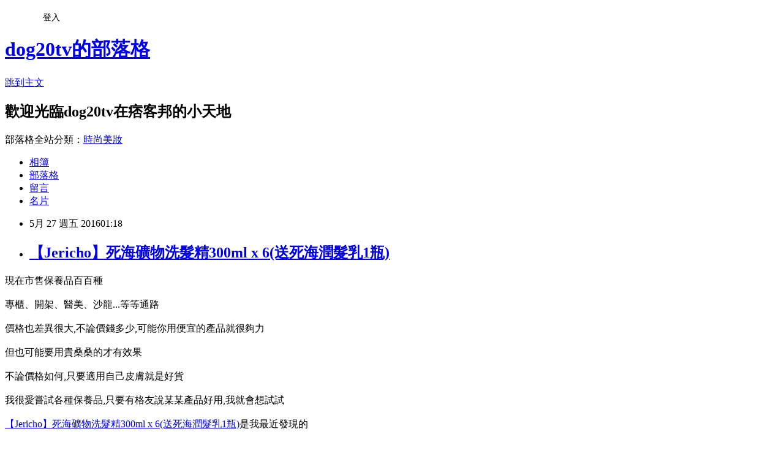

--- FILE ---
content_type: text/html; charset=utf-8
request_url: https://dog20tv.pixnet.net/blog/posts/10327452859
body_size: 31141
content:
<!DOCTYPE html><html lang="zh-TW"><head><meta charSet="utf-8"/><meta name="viewport" content="width=device-width, initial-scale=1"/><link rel="stylesheet" href="https://static.1px.tw/blog-next/_next/static/chunks/b1e52b495cc0137c.css" data-precedence="next"/><link rel="stylesheet" href="/fix.css?v=202601191546" type="text/css" data-precedence="medium"/><link rel="stylesheet" href="https://s3.1px.tw/blog/theme/choc/iframe-popup.css?v=202601191546" type="text/css" data-precedence="medium"/><link rel="stylesheet" href="https://s3.1px.tw/blog/theme/choc/plugins.min.css?v=202601191546" type="text/css" data-precedence="medium"/><link rel="stylesheet" href="https://s3.1px.tw/blog/theme/choc/openid-comment.css?v=202601191546" type="text/css" data-precedence="medium"/><link rel="stylesheet" href="https://s3.1px.tw/blog/theme/choc/style.min.css?v=202601191546" type="text/css" data-precedence="medium"/><link rel="stylesheet" href="https://s3.1px.tw/blog/theme/choc/main.min.css?v=202601191546" type="text/css" data-precedence="medium"/><link rel="stylesheet" href="https://pimg.1px.tw/dog20tv/assets/dog20tv.css?v=202601191546" type="text/css" data-precedence="medium"/><link rel="stylesheet" href="https://s3.1px.tw/blog/theme/choc/author-info.css?v=202601191546" type="text/css" data-precedence="medium"/><link rel="stylesheet" href="https://s3.1px.tw/blog/theme/choc/idlePop.min.css?v=202601191546" type="text/css" data-precedence="medium"/><link rel="preload" as="script" fetchPriority="low" href="https://static.1px.tw/blog-next/_next/static/chunks/94688e2baa9fea03.js"/><script src="https://static.1px.tw/blog-next/_next/static/chunks/41eaa5427c45ebcc.js" async=""></script><script src="https://static.1px.tw/blog-next/_next/static/chunks/e2c6231760bc85bd.js" async=""></script><script src="https://static.1px.tw/blog-next/_next/static/chunks/94bde6376cf279be.js" async=""></script><script src="https://static.1px.tw/blog-next/_next/static/chunks/426b9d9d938a9eb4.js" async=""></script><script src="https://static.1px.tw/blog-next/_next/static/chunks/turbopack-5021d21b4b170dda.js" async=""></script><script src="https://static.1px.tw/blog-next/_next/static/chunks/ff1a16fafef87110.js" async=""></script><script src="https://static.1px.tw/blog-next/_next/static/chunks/e308b2b9ce476a3e.js" async=""></script><script src="https://static.1px.tw/blog-next/_next/static/chunks/2bf79572a40338b7.js" async=""></script><script src="https://static.1px.tw/blog-next/_next/static/chunks/d3c6eed28c1dd8e2.js" async=""></script><script src="https://static.1px.tw/blog-next/_next/static/chunks/d4d39cfc2a072218.js" async=""></script><script src="https://static.1px.tw/blog-next/_next/static/chunks/6a5d72c05b9cd4ba.js" async=""></script><script src="https://static.1px.tw/blog-next/_next/static/chunks/8af6103cf1375f47.js" async=""></script><script src="https://static.1px.tw/blog-next/_next/static/chunks/60d08651d643cedc.js" async=""></script><script src="https://static.1px.tw/blog-next/_next/static/chunks/0ae21416dac1fa83.js" async=""></script><script src="https://static.1px.tw/blog-next/_next/static/chunks/6d1100e43ad18157.js" async=""></script><script src="https://static.1px.tw/blog-next/_next/static/chunks/87eeaf7a3b9005e8.js" async=""></script><script src="https://static.1px.tw/blog-next/_next/static/chunks/ed01c75076819ebd.js" async=""></script><script src="https://static.1px.tw/blog-next/_next/static/chunks/a4df8fc19a9a82e6.js" async=""></script><title>【Jericho】死海礦物洗髮精300ml x 6(送死海潤髮乳1瓶)</title><meta name="description" content="現在市售保養品百百種專櫃、開架、醫美、沙龍...等等通路價格也差異很大,不論價錢多少,可能你用便宜的產品就很夠力但也可能要用貴桑桑的才有效果不論價格如何,只要適用自己皮膚就是好貨"/><meta name="author" content="dog20tv的部落格"/><meta name="google-adsense-platform-account" content="pub-2647689032095179"/><meta name="fb:app_id" content="101730233200171"/><link rel="canonical" href="https://dog20tv.pixnet.net/blog/posts/10327452859"/><meta property="og:title" content="【Jericho】死海礦物洗髮精300ml x 6(送死海潤髮乳1瓶)"/><meta property="og:description" content="現在市售保養品百百種專櫃、開架、醫美、沙龍...等等通路價格也差異很大,不論價錢多少,可能你用便宜的產品就很夠力但也可能要用貴桑桑的才有效果不論價格如何,只要適用自己皮膚就是好貨"/><meta property="og:url" content="https://dog20tv.pixnet.net/blog/posts/10327452859"/><meta property="og:image" content="http://img3.momoshop.com.tw/expertimg/0002/613/114/mineralShampooB.jpg"/><meta property="og:type" content="article"/><meta name="twitter:card" content="summary_large_image"/><meta name="twitter:title" content="【Jericho】死海礦物洗髮精300ml x 6(送死海潤髮乳1瓶)"/><meta name="twitter:description" content="現在市售保養品百百種專櫃、開架、醫美、沙龍...等等通路價格也差異很大,不論價錢多少,可能你用便宜的產品就很夠力但也可能要用貴桑桑的才有效果不論價格如何,只要適用自己皮膚就是好貨"/><meta name="twitter:image" content="http://img3.momoshop.com.tw/expertimg/0002/613/114/mineralShampooB.jpg"/><link rel="icon" href="/favicon.ico?favicon.a62c60e0.ico" sizes="32x32" type="image/x-icon"/><script src="https://static.1px.tw/blog-next/_next/static/chunks/a6dad97d9634a72d.js" noModule=""></script></head><body><!--$--><!--/$--><!--$?--><template id="B:0"></template><!--/$--><script>requestAnimationFrame(function(){$RT=performance.now()});</script><script src="https://static.1px.tw/blog-next/_next/static/chunks/94688e2baa9fea03.js" id="_R_" async=""></script><div hidden id="S:0"><script id="pixnet-vars">
        window.PIXNET = {
          post_id: "10327452859",
          name: "dog20tv",
          user_id: 0,
          blog_id: "5137942",
          display_ads: true,
          ad_options: {"chictrip":false}
        };
      </script><script type="text/javascript" src="https://code.jquery.com/jquery-latest.min.js"></script><script id="json-ld-article-script" type="application/ld+json">{"@context":"https:\u002F\u002Fschema.org","@type":"BlogPosting","isAccessibleForFree":true,"mainEntityOfPage":{"@type":"WebPage","@id":"https:\u002F\u002Fdog20tv.pixnet.net\u002Fblog\u002Fposts\u002F10327452859"},"headline":"【Jericho】死海礦物洗髮精300ml x 6(送死海潤髮乳1瓶)","description":"\u003Cimg src='http:\u002F\u002Fimg3.momoshop.com.tw\u002Fexpertimg\u002F0002\u002F613\u002F114\u002FmineralShampooB.jpg' alt='' \u002F\u003E\u003Cbr \u002F\u003E現在市售保養品百百種\u003Cbr\u003E專櫃、開架、醫美、沙龍...等等通路\u003Cbr\u003E價格也差異很大,不論價錢多少,可能你用便宜的產品就很夠力\u003Cbr\u003E但也可能要用貴桑桑的才有效果\u003Cbr\u003E不論價格如何,只要適用自己皮膚就是好貨\u003Cbr\u003E","articleBody":"現在市售保養品百百種\u003Cbr\u002F\u003E\u003Cbr\u002F\u003E專櫃、開架、醫美、沙龍...等等通路\u003Cbr\u002F\u003E\u003Cbr\u002F\u003E價格也差異很大,不論價錢多少,可能你用便宜的產品就很夠力\u003Cbr\u002F\u003E\u003Cbr\u002F\u003E但也可能要用貴桑桑的才有效果\u003Cbr\u002F\u003E\u003Cbr\u002F\u003E不論價格如何,只要適用自己皮膚就是好貨\u003Cbr\u002F\u003E\u003Cbr\u002F\u003E我很愛嘗試各種保養品,只要有格友說某某產品好用,我就會想試試\u003Cbr\u002F\u003E\u003Cbr\u002F\u003E\u003Ca href='http:\u002F\u002Fwww.momoshop.com.tw\u002Fgoods\u002FGoodsDetail.jsp?i_code=2613114&memid=6000004354&cid=apuad&oid=1&osm=league'\u003E【Jericho】死海礦物洗髮精300ml x 6(送死海潤髮乳1瓶)\u003C\u002Fa\u003E是我最近發現的\u003Cbr\u002F\u003E\u003Cbr\u002F\u003E至於為什麼會發現？嘻嘻~因為同事偷偷買寄來被我發現\u003Cbr\u002F\u003E\u003Cbr\u002F\u003E聽她說的很神奇,讓我心裡也癢癢的\u003Cbr\u002F\u003E\u003Cbr\u002F\u003E\u003Cb\u003E商品敘述\u003C\u002Fb\u003E:\u003Ca href='http:\u002F\u002Fwww.momoshop.com.tw\u002Fgoods\u002FGoodsDetail.jsp?i_code=2613114&memid=6000004354&cid=apuad&oid=1&osm=league'\u003E\u003Cbr\u002F\u003E\u003Cbr\u002F\u003E\u003Cimg src='http:\u002F\u002Fimg3.momoshop.com.tw\u002Fexpertimg\u002F0002\u002F613\u002F114\u002FmineralShampooB.jpg' alt='' \u002F\u003E\u003Cbr\u002F\u003E\u003Cbr\u002F\u003E\u003Cimg src='http:\u002F\u002Fimg3.momoshop.com.tw\u002Fexpertimg\u002F0002\u002F613\u002F114\u002Faboutdeadsea.jpg' alt='' \u002F\u003E\u003Cbr\u002F\u003E\u003Cbr\u002F\u003E \u003Cimg src='http:\u002F\u002Fimg3.momoshop.com.tw\u002Fexpertimg\u002F0002\u002F613\u002F114\u002FdeadSeaSecret.jpg' alt='' \u002F\u003E\u003Cbr\u002F\u003E\u003Cbr\u002F\u003E \u003Cimg src='http:\u002F\u002Fimg3.momoshop.com.tw\u002Fexpertimg\u002F0002\u002F613\u002F114\u002FdeadSeaIng.jpg' alt='' \u002F\u003E\u003Cbr\u002F\u003E\u003Cbr\u002F\u003E \u003Cimg src='http:\u002F\u002Fimg3.momoshop.com.tw\u002Fexpertimg\u002F0002\u002F613\u002F114\u002FDearSeaIntro.jpg' alt='' \u002F\u003E\u003Cbr\u002F\u003E\u003Cbr\u002F\u003E\u003Cstrong\u003E\u003Cspan style='color: #df5b9b;'\u003E\u003Cspan style='font-weight: bold; font-size: 14px; color: #df5b9b;'\u003E\u003Cbr\u002F\u003E\u003Cbr\u002F\u003E贈品:\u003C\u002Fspan\u003E\u003C\u002Fspan\u003E\u003Cspan style='font-weight: bold; font-size: 14px; color: #df5b9b;'\u003EJericho \u003C\u002Fspan\u003E\u003C\u002Fstrong\u003E\u003Cspan style='font-weight: bold; font-size: 14px; color: #df5b9b;'\u003E\u003Cstrong\u003E死海柔順潤髮乳 300ml \u003C\u002Fstrong\u003E\u003C\u002Fspan\u003E\u003Cspan style='font-weight: bold; font-size: 14px; color: #df5b9b;'\u003E\u003Cspan style='font-weight: bold; font-size: 14px; color: #df5b9b;'\u003Ex 1 (價值\u003C\u002Fspan\u003E$550)\u003C\u002Fspan\u003E\u003Cbr\u002F\u003E\u003Cbr\u002F\u003E \u003Cimg src='http:\u002F\u002Fimg3.momoshop.com.tw\u002Fexpertimg\u002F0002\u002F613\u002F114\u002FConditionerB.jpg' alt='' \u002F\u003E\u003Cbr\u002F\u003E\u003Cbr\u002F\u003E\u003Cb\u003E產品特色\u003C\u002Fb\u003E:\u003Ca href='http:\u002F\u002Fwww.momoshop.com.tw\u002Fgoods\u002FGoodsDetail.jsp?i_code=2613114&memid=6000004354&cid=apuad&oid=1&osm=league'\u003E\u003Cul\u003E\u003Cbr\u002F\u003E\u003Cbr\u002F\u003E          \u003Cbr\u002F\u003E\u003Cbr\u002F\u003E          \u003Cli\u003E品號：2613114\u003C\u002Fli\u003E\u003Cbr\u002F\u003E\u003Cbr\u002F\u003E          \u003Cli\u003E有效去除頭皮的汙垢\u003C\u002Fli\u003E\u003Cli\u003E天然死海礦物成分\u003C\u002Fli\u003E\u003Cli\u003E強健髮根柔順髮絲\u003C\u002Fli\u003E\u003Cli\u003E不含Paraben防腐劑\u003C\u002Fli\u003E\u003Cli\u003E贈品:死海潤髮乳x1\u003C\u002Fli\u003E\u003Cbr\u002F\u003E\u003Cbr\u002F\u003E        \u003C\u002Ful\u003E\u003Cbr\u002F\u003E\u003Cbr\u002F\u003E\u003Cb\u003E產品規格\u003C\u002Fb\u003E:\u003Ca href='http:\u002F\u002Fwww.momoshop.com.tw\u002Fgoods\u002FGoodsDetail.jsp?i_code=2613114&memid=6000004354&cid=apuad&oid=1&osm=league'\u003E\u003Cbr\u002F\u003E\u003Cbr\u002F\u003E        \u003Cbr\u002F\u003E\u003Cbr\u002F\u003E        \u003Cbr\u002F\u003E\u003Cbr\u002F\u003E        \u003Cp style='color:#333333; font-size:15px;'\u003E組合內容: Jericho 死海礦物洗髮精 300ml 6瓶 \u003Cbr\u003E\u003Cbr\u003E★產品說明: 含豐富的成分和死海礦物質(海鹽)。能有效地去除頭皮的污垢, 溫和不刺激。細心呵護您細緻的秀髮並回復頭皮健康。 \u003Cbr\u003E★主要成份: 死海泥，死海鹽，天然植物(薰衣草)萃取油、蘆薈膠。 \u003Cbr\u003E★適用髮質: 可選油性或中乾性髮質。 \u003Cbr\u003E★使用方法: 用溫水均勻的濕透頭髮後取適量塗在頭皮和毛髮上,按摩並揉出泡沫,最後用清水洗淨即可。搭配柔順潤髮乳效果更加。 \u003Cbr\u003E \u003Cbr\u003E★產地:以色列 (整罐原裝進口，非分裝品) \u003Cbr\u003E★北市衛妝廣字第104070751號\u003Cbr\u002F\u003E\u003Cbr\u002F\u003E        \u003C!-- 保固期 --\u003E\u003Cbr\u002F\u003E\u003Cbr\u002F\u003E        \u003Cbr\u002F\u003E\u003Cbr\u002F\u003E        \u003Cbr\u002F\u003E\u003Cbr\u002F\u003E在網上購買十分方便,且現在購物平台多,都可以互相比價,也不用看店家臉色\u003Cbr\u002F\u003E\u003Cbr\u002F\u003E而且現在購物平台很貼心,都可以追蹤貨品出貨進度\u003Cbr\u002F\u003E\u003Cbr\u002F\u003E也不用擔心付了款收不到東西\u003Cbr\u002F\u003E\u003Cbr\u002F\u003E而且付款方式、取貨方式也有好多種,選擇適合自己的方式,整體來說超級便利\u003Cbr\u002F\u003E\u003Cbr\u002F\u003E\u003Cb\u003E購買網址\u003C\u002Fb\u003E：\u003Ca href='http:\u002F\u002Fwww.momoshop.com.tw\u002Fgoods\u002FGoodsDetail.jsp?i_code=2613114&memid=6000004354&cid=apuad&oid=1&osm=league'\u003E點選網址,立即購買\u003Cbr\u002F\u003E\u003Cbr\u002F\u003E\u003Cspan style=\"color: #ffffff;\"\u003E臉部保養,開箱文,心得文.試用文,分享文,勸敗文,比較,推薦.評比,評價,報稅,統一發票,連假,紫爆,威力彩,暑假,端午節\u003Cbr\u002F\u003E\u003Cbr\u002F\u003E\u003Ca href='http:\u002F\u002Fwww.momoshop.com.tw\u002Fgoods\u002FGoodsDetail.jsp?i_code=2613114&memid=6000004354&cid=apuad&oid=1&osm=league'\u003E【Jericho】死海礦物洗髮精300ml x 6(送死海潤髮乳1瓶)\u003C\u002Fa\u003E2016暑假\u003Cbr\u002F\u003E\u003Cbr\u002F\u003E\u003Ca href='http:\u002F\u002Fwww.momoshop.com.tw\u002Fgoods\u002FGoodsDetail.jsp?i_code=2613114&memid=6000004354&cid=apuad&oid=1&osm=league'\u003E【Jericho】死海礦物洗髮精300ml x 6(送死海潤髮乳1瓶)\u003C\u002Fa\u003ESKII\u003Cbr\u002F\u003E\u003Cbr\u002F\u003E\u003Ca href='http:\u002F\u002Fwww.momoshop.com.tw\u002Fgoods\u002FGoodsDetail.jsp?i_code=2613114&memid=6000004354&cid=apuad&oid=1&osm=league'\u003E【Jericho】死海礦物洗髮精300ml x 6(送死海潤髮乳1瓶)\u003C\u002Fa\u003E資生堂\u003Cbr\u002F\u003E\u003Cbr\u002F\u003E\u003Ca href='http:\u002F\u002Fwww.momoshop.com.tw\u002Fgoods\u002FGoodsDetail.jsp?i_code=2613114&memid=6000004354&cid=apuad&oid=1&osm=league'\u003E【Jericho】死海礦物洗髮精300ml x 6(送死海潤髮乳1瓶)\u003C\u002Fa\u003EFashionGuide華人第一女性時尚美妝傳媒\u003Cbr\u002F\u003E\u003Cbr\u002F\u003E\u003Ca href='http:\u002F\u002Fwww.momoshop.com.tw\u002Fgoods\u002FGoodsDetail.jsp?i_code=2613114&memid=6000004354&cid=apuad&oid=1&osm=league'\u003E【Jericho】死海礦物洗髮精300ml x 6(送死海潤髮乳1瓶)\u003C\u002Fa\u003E佳麗寶\u003Cbr\u002F\u003E\u003Cbr\u002F\u003E\u003Ca href='http:\u002F\u002Fwww.momoshop.com.tw\u002Fgoods\u002FGoodsDetail.jsp?i_code=2613114&memid=6000004354&cid=apuad&oid=1&osm=league'\u003E【Jericho】死海礦物洗髮精300ml x 6(送死海潤髮乳1瓶)\u003C\u002Fa\u003E雅詩蘭黛\u003Cbr\u002F\u003E\u003Cbr\u002F\u003E\u003Ca href='http:\u002F\u002Fwww.momoshop.com.tw\u002Fgoods\u002FGoodsDetail.jsp?i_code=2613114&memid=6000004354&cid=apuad&oid=1&osm=league'\u003E【Jericho】死海礦物洗髮精300ml x 6(送死海潤髮乳1瓶)\u003C\u002Fa\u003E嬌蘭\u003Cbr\u002F\u003E\u003Cbr\u002F\u003E\u003Ca href='http:\u002F\u002Fwww.momoshop.com.tw\u002Fgoods\u002FGoodsDetail.jsp?i_code=2613114&memid=6000004354&cid=apuad&oid=1&osm=league'\u003E【Jericho】死海礦物洗髮精300ml x 6(送死海潤髮乳1瓶)\u003C\u002Fa\u003E品木宣言\u003Cbr\u002F\u003E\u003Cbr\u002F\u003E\u003Ca href='http:\u002F\u002Fwww.momoshop.com.tw\u002Fgoods\u002FGoodsDetail.jsp?i_code=2613114&memid=6000004354&cid=apuad&oid=1&osm=league'\u003E【Jericho】死海礦物洗髮精300ml x 6(送死海潤髮乳1瓶)\u003C\u002Fa\u003E理膚寶水\u003Cbr\u002F\u003E\u003Cbr\u002F\u003E\u003Ca href='http:\u002F\u002Fwww.momoshop.com.tw\u002Fgoods\u002FGoodsDetail.jsp?i_code=2613114&memid=6000004354&cid=apuad&oid=1&osm=league'\u003E【Jericho】死海礦物洗髮精300ml x 6(送死海潤髮乳1瓶)\u003C\u002Fa\u003E牛爾\u003Cbr\u002F\u003E\u003Cbr\u002F\u003E\u003Ca href='http:\u002F\u002Fwww.momoshop.com.tw\u002Fgoods\u002FGoodsDetail.jsp?i_code=2613114&memid=6000004354&cid=apuad&oid=1&osm=league'\u003E【Jericho】死海礦物洗髮精300ml x 6(送死海潤髮乳1瓶)\u003C\u002Fa\u003EDr.Lei\u003Cbr\u002F\u003E\u003Cbr\u002F\u003E\u003Ca href='http:\u002F\u002Fwww.momoshop.com.tw\u002Fgoods\u002FGoodsDetail.jsp?i_code=2613114&memid=6000004354&cid=apuad&oid=1&osm=league'\u003E【Jericho】死海礦物洗髮精300ml x 6(送死海潤髮乳1瓶)\u003C\u002Fa\u003E端午連假\u003Cbr\u002F\u003E\u003Cbr\u002F\u003E\u003Ca href='http:\u002F\u002Fwww.momoshop.com.tw\u002Fgoods\u002FGoodsDetail.jsp?i_code=2613114&memid=6000004354&cid=apuad&oid=1&osm=league'\u003E【Jericho】死海礦物洗髮精300ml x 6(送死海潤髮乳1瓶)\u003C\u002Fa\u003EDR.WU\u003Cbr\u002F\u003E\u003Cbr\u002F\u003E\u003Ca href='http:\u002F\u002Fwww.momoshop.com.tw\u002Fgoods\u002FGoodsDetail.jsp?i_code=2613114&memid=6000004354&cid=apuad&oid=1&osm=league'\u003E【Jericho】死海礦物洗髮精300ml x 6(送死海潤髮乳1瓶)\u003C\u002Fa\u003E整型\u003Cbr\u002F\u003E\u003Cbr\u002F\u003E\u003Ca href='http:\u002F\u002Fwww.momoshop.com.tw\u002Fgoods\u002FGoodsDetail.jsp?i_code=2613114&memid=6000004354&cid=apuad&oid=1&osm=league'\u003E【Jericho】死海礦物洗髮精300ml x 6(送死海潤髮乳1瓶)\u003C\u002Fa\u003E微整型\u003Cbr\u002F\u003E\u003Cbr\u002F\u003E\u003Ca href='http:\u002F\u002Fwww.momoshop.com.tw\u002Fgoods\u002FGoodsDetail.jsp?i_code=2613114&memid=6000004354&cid=apuad&oid=1&osm=league'\u003E【Jericho】死海礦物洗髮精300ml x 6(送死海潤髮乳1瓶)\u003C\u002Fa\u003E保濕\u003Cbr\u002F\u003E\u003Cbr\u002F\u003E\u003Ca href='http:\u002F\u002Fwww.momoshop.com.tw\u002Fgoods\u002FGoodsDetail.jsp?i_code=2613114&memid=6000004354&cid=apuad&oid=1&osm=league'\u003E【Jericho】死海礦物洗髮精300ml x 6(送死海潤髮乳1瓶)\u003C\u002Fa\u003E防曬\u003Cbr\u002F\u003E\u003Cbr\u002F\u003E\u003Ca href='http:\u002F\u002Fwww.momoshop.com.tw\u002Fgoods\u002FGoodsDetail.jsp?i_code=2613114&memid=6000004354&cid=apuad&oid=1&osm=league'\u003E【Jericho】死海礦物洗髮精300ml x 6(送死海潤髮乳1瓶)\u003C\u002Fa\u003E除皺\u003Cbr\u002F\u003E\u003Cbr\u002F\u003E\u003Ca href='http:\u002F\u002Fwww.momoshop.com.tw\u002Fgoods\u002FGoodsDetail.jsp?i_code=2613114&memid=6000004354&cid=apuad&oid=1&osm=league'\u003E【Jericho】死海礦物洗髮精300ml x 6(送死海潤髮乳1瓶)\u003C\u002Fa\u003E出油\u003Cbr\u002F\u003E\u003Cbr\u002F\u003E\u003Ca href='http:\u002F\u002Fwww.momoshop.com.tw\u002Fgoods\u002FGoodsDetail.jsp?i_code=2613114&memid=6000004354&cid=apuad&oid=1&osm=league'\u003E【Jericho】死海礦物洗髮精300ml x 6(送死海潤髮乳1瓶)\u003C\u002Fa\u003E心得文\u003Cbr\u002F\u003E\u003Cbr\u002F\u003E\u003Ca href='http:\u002F\u002Fwww.momoshop.com.tw\u002Fgoods\u002FGoodsDetail.jsp?i_code=2613114&memid=6000004354&cid=apuad&oid=1&osm=league'\u003E【Jericho】死海礦物洗髮精300ml x 6(送死海潤髮乳1瓶)\u003C\u002Fa\u003E評比\u003Cbr\u002F\u003E\u003Cbr\u002F\u003E\u003Ca href='http:\u002F\u002Fwww.momoshop.com.tw\u002Fgoods\u002FGoodsDetail.jsp?i_code=2613114&memid=6000004354&cid=apuad&oid=1&osm=league'\u003E【Jericho】死海礦物洗髮精300ml x 6(送死海潤髮乳1瓶)\u003C\u002Fa\u003E熱銷\u003Cbr\u002F\u003E\u003Cbr\u002F\u003E\u003Ca href='http:\u002F\u002Fwww.momoshop.com.tw\u002Fgoods\u002FGoodsDetail.jsp?i_code=2613114&memid=6000004354&cid=apuad&oid=1&osm=league'\u003E【Jericho】死海礦物洗髮精300ml x 6(送死海潤髮乳1瓶)\u003C\u002Fa\u003E比較文\u003Cbr\u002F\u003E\u003Cbr\u002F\u003E\u003Ca href='http:\u002F\u002Fwww.momoshop.com.tw\u002Fgoods\u002FGoodsDetail.jsp?i_code=2613114&memid=6000004354&cid=apuad&oid=1&osm=league'\u003E【Jericho】死海礦物洗髮精300ml x 6(送死海潤髮乳1瓶)\u003C\u002Fa\u003E清單\u003Cbr\u002F\u003E\u003Cbr\u002F\u003E\u003Ca href='http:\u002F\u002Fwww.momoshop.com.tw\u002Fgoods\u002FGoodsDetail.jsp?i_code=2613114&memid=6000004354&cid=apuad&oid=1&osm=league'\u003E【Jericho】死海礦物洗髮精300ml x 6(送死海潤髮乳1瓶)\u003C\u002Fa\u003E推薦開箱分享\u003Cbr\u002F\u003E\u003Cbr\u002F\u003E\u003Ca href='http:\u002F\u002Fwww.momoshop.com.tw\u002Fgoods\u002FGoodsDetail.jsp?i_code=2613114&memid=6000004354&cid=apuad&oid=1&osm=league'\u003E【Jericho】死海礦物洗髮精300ml x 6(送死海潤髮乳1瓶)\u003C\u002Fa\u003E痘痘\u003Cbr\u002F\u003E\u003Cbr\u002F\u003E\u003Ca href='http:\u002F\u002Fwww.momoshop.com.tw\u002Fgoods\u002FGoodsDetail.jsp?i_code=2613114&memid=6000004354&cid=apuad&oid=1&osm=league'\u003E【Jericho】死海礦物洗髮精300ml x 6(送死海潤髮乳1瓶)\u003C\u002Fa\u003E粉刺\u003Cbr\u002F\u003E\u003Cbr\u002F\u003E\u003Ca href='http:\u002F\u002Fwww.momoshop.com.tw\u002Fgoods\u002FGoodsDetail.jsp?i_code=2613114&memid=6000004354&cid=apuad&oid=1&osm=league'\u003E【Jericho】死海礦物洗髮精300ml x 6(送死海潤髮乳1瓶)\u003C\u002Fa\u003E清爽\u003Cbr\u002F\u003E\u003Cbr\u002F\u003E\u003Ca href='http:\u002F\u002Fwww.momoshop.com.tw\u002Fgoods\u002FGoodsDetail.jsp?i_code=2613114&memid=6000004354&cid=apuad&oid=1&osm=league'\u003E【Jericho】死海礦物洗髮精300ml x 6(送死海潤髮乳1瓶)\u003C\u002Fa\u003E\u003Cbr\u002F\u003E\u003Cbr\u002F\u003E滋潤\u003Cbr\u002F\u003E\u003Cbr\u002F\u003E\u003Cb\u003E\u003C\u002Fb\u003E\u003Cbr\u002F\u003E\u003Cbr\u002F\u003E\u003Cbr\u002F\u003E\u003Cbr\u002F\u003E\u003Cul\u003E\n\u003Cli\u003E\u003Ca href=\"http:\u002F\u002Fblog.udn.com\u002Fshop87jt85m\u002F58806675\" target=\"_blank\" style=\"text-decoration: none;\"\u003E【Aromase艾瑪絲】青春凍齡洗髮精350mL(升級版)\u003C\u002Fa\u003E\u003C\u002Fli\u003E\u003Cli\u003E\u003Ca href=\"http:\u002F\u002Fblog.xuite.net\u002Fmicrkvq57c\u002Fblog\u002F416556647\" target=\"_blank\" style=\"text-decoration: none;\"\u003E2016暑假 必備【微星平台】intel四核{奇蹟神魔}740獨顯 大容量燒錄電腦\u003C\u002Fa\u003E\u003C\u002Fli\u003E\u003Cli\u003E\u003Ca href=\"http:\u002F\u002Ficq20wt.pixnet.net\u002Fblog\u002Fpost\u002F327451503\" target=\"_blank\" style=\"text-decoration: none;\"\u003E2016暑假 必備【華碩H170平台】(雷霆戰機)i7四核效能電腦\u003C\u002Fa\u003E\u003C\u002Fli\u003E\u003Cli\u003E\u003Ca href=\"http:\u002F\u002Fblog.xuite.net\u002Fhisuabt98o\u002Fblog\u002F416560376\" target=\"_blank\" style=\"text-decoration: none;\"\u003E2016暑假 必備【acer】T3-715 i5-6400 GTX745獨顯 Win10電腦(送電競喇叭)\u003C\u002Fa\u003E\u003C\u002Fli\u003E\u003Cli\u003E\u003Ca href=\"http:\u002F\u002Fblog.xuite.net\u002Ffreeav48f\u002Fblog\u002F416558433\" target=\"_blank\" style=\"text-decoration: none;\"\u003E【Elizabeth Arden雅頓】極光天使白淨透保養組+意妮雅能量竹瓶\u003C\u002Fa\u003E\u003C\u002Fli\u003E\n\u003C\u002Ful\u003E","image":["http:\u002F\u002Fimg3.momoshop.com.tw\u002Fexpertimg\u002F0002\u002F613\u002F114\u002FmineralShampooB.jpg"],"author":{"@type":"Person","name":"dog20tv的部落格","url":"https:\u002F\u002Fwww.pixnet.net\u002Fpcard\u002Fdog20tv"},"publisher":{"@type":"Organization","name":"dog20tv的部落格","logo":{"@type":"ImageObject","url":"https:\u002F\u002Fs3.1px.tw\u002Fblog\u002Fcommon\u002Favatar\u002Fblog_cover_light.jpg"}},"datePublished":"2016-05-26T17:18:08.000Z","dateModified":"","keywords":[],"articleSection":"政論人文"}</script><template id="P:1"></template><template id="P:2"></template><template id="P:3"></template><section aria-label="Notifications alt+T" tabindex="-1" aria-live="polite" aria-relevant="additions text" aria-atomic="false"></section></div><script>(self.__next_f=self.__next_f||[]).push([0])</script><script>self.__next_f.push([1,"1:\"$Sreact.fragment\"\n3:I[39756,[\"https://static.1px.tw/blog-next/_next/static/chunks/ff1a16fafef87110.js\",\"https://static.1px.tw/blog-next/_next/static/chunks/e308b2b9ce476a3e.js\"],\"default\"]\n4:I[53536,[\"https://static.1px.tw/blog-next/_next/static/chunks/ff1a16fafef87110.js\",\"https://static.1px.tw/blog-next/_next/static/chunks/e308b2b9ce476a3e.js\"],\"default\"]\n6:I[97367,[\"https://static.1px.tw/blog-next/_next/static/chunks/ff1a16fafef87110.js\",\"https://static.1px.tw/blog-next/_next/static/chunks/e308b2b9ce476a3e.js\"],\"OutletBoundary\"]\n8:I[97367,[\"https://static.1px.tw/blog-next/_next/static/chunks/ff1a16fafef87110.js\",\"https://static.1px.tw/blog-next/_next/static/chunks/e308b2b9ce476a3e.js\"],\"ViewportBoundary\"]\na:I[97367,[\"https://static.1px.tw/blog-next/_next/static/chunks/ff1a16fafef87110.js\",\"https://static.1px.tw/blog-next/_next/static/chunks/e308b2b9ce476a3e.js\"],\"MetadataBoundary\"]\nc:I[63491,[\"https://static.1px.tw/blog-next/_next/static/chunks/2bf79572a40338b7.js\",\"https://static.1px.tw/blog-next/_next/static/chunks/d3c6eed28c1dd8e2.js\"],\"default\"]\n:HL[\"https://static.1px.tw/blog-next/_next/static/chunks/b1e52b495cc0137c.css\",\"style\"]\n"])</script><script>self.__next_f.push([1,"0:{\"P\":null,\"b\":\"jLMCWaFgMfR_swzrVDvgI\",\"c\":[\"\",\"blog\",\"posts\",\"10327452859\"],\"q\":\"\",\"i\":false,\"f\":[[[\"\",{\"children\":[\"blog\",{\"children\":[\"posts\",{\"children\":[[\"id\",\"10327452859\",\"d\"],{\"children\":[\"__PAGE__\",{}]}]}]}]},\"$undefined\",\"$undefined\",true],[[\"$\",\"$1\",\"c\",{\"children\":[[[\"$\",\"script\",\"script-0\",{\"src\":\"https://static.1px.tw/blog-next/_next/static/chunks/d4d39cfc2a072218.js\",\"async\":true,\"nonce\":\"$undefined\"}],[\"$\",\"script\",\"script-1\",{\"src\":\"https://static.1px.tw/blog-next/_next/static/chunks/6a5d72c05b9cd4ba.js\",\"async\":true,\"nonce\":\"$undefined\"}],[\"$\",\"script\",\"script-2\",{\"src\":\"https://static.1px.tw/blog-next/_next/static/chunks/8af6103cf1375f47.js\",\"async\":true,\"nonce\":\"$undefined\"}]],\"$L2\"]}],{\"children\":[[\"$\",\"$1\",\"c\",{\"children\":[null,[\"$\",\"$L3\",null,{\"parallelRouterKey\":\"children\",\"error\":\"$undefined\",\"errorStyles\":\"$undefined\",\"errorScripts\":\"$undefined\",\"template\":[\"$\",\"$L4\",null,{}],\"templateStyles\":\"$undefined\",\"templateScripts\":\"$undefined\",\"notFound\":\"$undefined\",\"forbidden\":\"$undefined\",\"unauthorized\":\"$undefined\"}]]}],{\"children\":[[\"$\",\"$1\",\"c\",{\"children\":[null,[\"$\",\"$L3\",null,{\"parallelRouterKey\":\"children\",\"error\":\"$undefined\",\"errorStyles\":\"$undefined\",\"errorScripts\":\"$undefined\",\"template\":[\"$\",\"$L4\",null,{}],\"templateStyles\":\"$undefined\",\"templateScripts\":\"$undefined\",\"notFound\":\"$undefined\",\"forbidden\":\"$undefined\",\"unauthorized\":\"$undefined\"}]]}],{\"children\":[[\"$\",\"$1\",\"c\",{\"children\":[null,[\"$\",\"$L3\",null,{\"parallelRouterKey\":\"children\",\"error\":\"$undefined\",\"errorStyles\":\"$undefined\",\"errorScripts\":\"$undefined\",\"template\":[\"$\",\"$L4\",null,{}],\"templateStyles\":\"$undefined\",\"templateScripts\":\"$undefined\",\"notFound\":\"$undefined\",\"forbidden\":\"$undefined\",\"unauthorized\":\"$undefined\"}]]}],{\"children\":[[\"$\",\"$1\",\"c\",{\"children\":[\"$L5\",[[\"$\",\"link\",\"0\",{\"rel\":\"stylesheet\",\"href\":\"https://static.1px.tw/blog-next/_next/static/chunks/b1e52b495cc0137c.css\",\"precedence\":\"next\",\"crossOrigin\":\"$undefined\",\"nonce\":\"$undefined\"}],[\"$\",\"script\",\"script-0\",{\"src\":\"https://static.1px.tw/blog-next/_next/static/chunks/0ae21416dac1fa83.js\",\"async\":true,\"nonce\":\"$undefined\"}],[\"$\",\"script\",\"script-1\",{\"src\":\"https://static.1px.tw/blog-next/_next/static/chunks/6d1100e43ad18157.js\",\"async\":true,\"nonce\":\"$undefined\"}],[\"$\",\"script\",\"script-2\",{\"src\":\"https://static.1px.tw/blog-next/_next/static/chunks/87eeaf7a3b9005e8.js\",\"async\":true,\"nonce\":\"$undefined\"}],[\"$\",\"script\",\"script-3\",{\"src\":\"https://static.1px.tw/blog-next/_next/static/chunks/ed01c75076819ebd.js\",\"async\":true,\"nonce\":\"$undefined\"}],[\"$\",\"script\",\"script-4\",{\"src\":\"https://static.1px.tw/blog-next/_next/static/chunks/a4df8fc19a9a82e6.js\",\"async\":true,\"nonce\":\"$undefined\"}]],[\"$\",\"$L6\",null,{\"children\":\"$@7\"}]]}],{},null,false,false]},null,false,false]},null,false,false]},null,false,false]},null,false,false],[\"$\",\"$1\",\"h\",{\"children\":[null,[\"$\",\"$L8\",null,{\"children\":\"$@9\"}],[\"$\",\"$La\",null,{\"children\":\"$@b\"}],null]}],false]],\"m\":\"$undefined\",\"G\":[\"$c\",[]],\"S\":false}\n"])</script><script>self.__next_f.push([1,"9:[[\"$\",\"meta\",\"0\",{\"charSet\":\"utf-8\"}],[\"$\",\"meta\",\"1\",{\"name\":\"viewport\",\"content\":\"width=device-width, initial-scale=1\"}]]\n"])</script><script>self.__next_f.push([1,"d:I[79520,[\"https://static.1px.tw/blog-next/_next/static/chunks/d4d39cfc2a072218.js\",\"https://static.1px.tw/blog-next/_next/static/chunks/6a5d72c05b9cd4ba.js\",\"https://static.1px.tw/blog-next/_next/static/chunks/8af6103cf1375f47.js\"],\"\"]\n10:I[2352,[\"https://static.1px.tw/blog-next/_next/static/chunks/d4d39cfc2a072218.js\",\"https://static.1px.tw/blog-next/_next/static/chunks/6a5d72c05b9cd4ba.js\",\"https://static.1px.tw/blog-next/_next/static/chunks/8af6103cf1375f47.js\"],\"AdultWarningModal\"]\n11:I[69182,[\"https://static.1px.tw/blog-next/_next/static/chunks/d4d39cfc2a072218.js\",\"https://static.1px.tw/blog-next/_next/static/chunks/6a5d72c05b9cd4ba.js\",\"https://static.1px.tw/blog-next/_next/static/chunks/8af6103cf1375f47.js\"],\"HydrationComplete\"]\n12:I[12985,[\"https://static.1px.tw/blog-next/_next/static/chunks/d4d39cfc2a072218.js\",\"https://static.1px.tw/blog-next/_next/static/chunks/6a5d72c05b9cd4ba.js\",\"https://static.1px.tw/blog-next/_next/static/chunks/8af6103cf1375f47.js\"],\"NuqsAdapter\"]\n13:I[82782,[\"https://static.1px.tw/blog-next/_next/static/chunks/d4d39cfc2a072218.js\",\"https://static.1px.tw/blog-next/_next/static/chunks/6a5d72c05b9cd4ba.js\",\"https://static.1px.tw/blog-next/_next/static/chunks/8af6103cf1375f47.js\"],\"RefineContext\"]\n14:I[29306,[\"https://static.1px.tw/blog-next/_next/static/chunks/d4d39cfc2a072218.js\",\"https://static.1px.tw/blog-next/_next/static/chunks/6a5d72c05b9cd4ba.js\",\"https://static.1px.tw/blog-next/_next/static/chunks/8af6103cf1375f47.js\",\"https://static.1px.tw/blog-next/_next/static/chunks/60d08651d643cedc.js\",\"https://static.1px.tw/blog-next/_next/static/chunks/d3c6eed28c1dd8e2.js\"],\"default\"]\n2:[\"$\",\"html\",null,{\"lang\":\"zh-TW\",\"children\":[[\"$\",\"$Ld\",null,{\"id\":\"google-tag-manager\",\"strategy\":\"afterInteractive\",\"children\":\"\\n(function(w,d,s,l,i){w[l]=w[l]||[];w[l].push({'gtm.start':\\nnew Date().getTime(),event:'gtm.js'});var f=d.getElementsByTagName(s)[0],\\nj=d.createElement(s),dl=l!='dataLayer'?'\u0026l='+l:'';j.async=true;j.src=\\n'https://www.googletagmanager.com/gtm.js?id='+i+dl;f.parentNode.insertBefore(j,f);\\n})(window,document,'script','dataLayer','GTM-TRLQMPKX');\\n  \"}],\"$Le\",\"$Lf\",[\"$\",\"body\",null,{\"children\":[[\"$\",\"$L10\",null,{\"display\":false}],[\"$\",\"$L11\",null,{}],[\"$\",\"$L12\",null,{\"children\":[\"$\",\"$L13\",null,{\"children\":[\"$\",\"$L3\",null,{\"parallelRouterKey\":\"children\",\"error\":\"$undefined\",\"errorStyles\":\"$undefined\",\"errorScripts\":\"$undefined\",\"template\":[\"$\",\"$L4\",null,{}],\"templateStyles\":\"$undefined\",\"templateScripts\":\"$undefined\",\"notFound\":[[\"$\",\"$L14\",null,{}],[]],\"forbidden\":\"$undefined\",\"unauthorized\":\"$undefined\"}]}]}]]}]]}]\n"])</script><script>self.__next_f.push([1,"e:null\nf:null\n"])</script><script>self.__next_f.push([1,"16:I[27201,[\"https://static.1px.tw/blog-next/_next/static/chunks/ff1a16fafef87110.js\",\"https://static.1px.tw/blog-next/_next/static/chunks/e308b2b9ce476a3e.js\"],\"IconMark\"]\n5:[[\"$\",\"script\",null,{\"id\":\"pixnet-vars\",\"children\":\"\\n        window.PIXNET = {\\n          post_id: \\\"10327452859\\\",\\n          name: \\\"dog20tv\\\",\\n          user_id: 0,\\n          blog_id: \\\"5137942\\\",\\n          display_ads: true,\\n          ad_options: {\\\"chictrip\\\":false}\\n        };\\n      \"}],\"$L15\"]\n"])</script><script>self.__next_f.push([1,"b:[[\"$\",\"title\",\"0\",{\"children\":\"【Jericho】死海礦物洗髮精300ml x 6(送死海潤髮乳1瓶)\"}],[\"$\",\"meta\",\"1\",{\"name\":\"description\",\"content\":\"現在市售保養品百百種專櫃、開架、醫美、沙龍...等等通路價格也差異很大,不論價錢多少,可能你用便宜的產品就很夠力但也可能要用貴桑桑的才有效果不論價格如何,只要適用自己皮膚就是好貨\"}],[\"$\",\"meta\",\"2\",{\"name\":\"author\",\"content\":\"dog20tv的部落格\"}],[\"$\",\"meta\",\"3\",{\"name\":\"google-adsense-platform-account\",\"content\":\"pub-2647689032095179\"}],[\"$\",\"meta\",\"4\",{\"name\":\"fb:app_id\",\"content\":\"101730233200171\"}],[\"$\",\"link\",\"5\",{\"rel\":\"canonical\",\"href\":\"https://dog20tv.pixnet.net/blog/posts/10327452859\"}],[\"$\",\"meta\",\"6\",{\"property\":\"og:title\",\"content\":\"【Jericho】死海礦物洗髮精300ml x 6(送死海潤髮乳1瓶)\"}],[\"$\",\"meta\",\"7\",{\"property\":\"og:description\",\"content\":\"現在市售保養品百百種專櫃、開架、醫美、沙龍...等等通路價格也差異很大,不論價錢多少,可能你用便宜的產品就很夠力但也可能要用貴桑桑的才有效果不論價格如何,只要適用自己皮膚就是好貨\"}],[\"$\",\"meta\",\"8\",{\"property\":\"og:url\",\"content\":\"https://dog20tv.pixnet.net/blog/posts/10327452859\"}],[\"$\",\"meta\",\"9\",{\"property\":\"og:image\",\"content\":\"http://img3.momoshop.com.tw/expertimg/0002/613/114/mineralShampooB.jpg\"}],[\"$\",\"meta\",\"10\",{\"property\":\"og:type\",\"content\":\"article\"}],[\"$\",\"meta\",\"11\",{\"name\":\"twitter:card\",\"content\":\"summary_large_image\"}],[\"$\",\"meta\",\"12\",{\"name\":\"twitter:title\",\"content\":\"【Jericho】死海礦物洗髮精300ml x 6(送死海潤髮乳1瓶)\"}],[\"$\",\"meta\",\"13\",{\"name\":\"twitter:description\",\"content\":\"現在市售保養品百百種專櫃、開架、醫美、沙龍...等等通路價格也差異很大,不論價錢多少,可能你用便宜的產品就很夠力但也可能要用貴桑桑的才有效果不論價格如何,只要適用自己皮膚就是好貨\"}],[\"$\",\"meta\",\"14\",{\"name\":\"twitter:image\",\"content\":\"http://img3.momoshop.com.tw/expertimg/0002/613/114/mineralShampooB.jpg\"}],[\"$\",\"link\",\"15\",{\"rel\":\"icon\",\"href\":\"/favicon.ico?favicon.a62c60e0.ico\",\"sizes\":\"32x32\",\"type\":\"image/x-icon\"}],[\"$\",\"$L16\",\"16\",{}]]\n"])</script><script>self.__next_f.push([1,"7:null\n"])</script><script>self.__next_f.push([1,":HL[\"/fix.css?v=202601191546\",\"style\",{\"type\":\"text/css\"}]\n:HL[\"https://s3.1px.tw/blog/theme/choc/iframe-popup.css?v=202601191546\",\"style\",{\"type\":\"text/css\"}]\n:HL[\"https://s3.1px.tw/blog/theme/choc/plugins.min.css?v=202601191546\",\"style\",{\"type\":\"text/css\"}]\n:HL[\"https://s3.1px.tw/blog/theme/choc/openid-comment.css?v=202601191546\",\"style\",{\"type\":\"text/css\"}]\n:HL[\"https://s3.1px.tw/blog/theme/choc/style.min.css?v=202601191546\",\"style\",{\"type\":\"text/css\"}]\n:HL[\"https://s3.1px.tw/blog/theme/choc/main.min.css?v=202601191546\",\"style\",{\"type\":\"text/css\"}]\n:HL[\"https://pimg.1px.tw/dog20tv/assets/dog20tv.css?v=202601191546\",\"style\",{\"type\":\"text/css\"}]\n:HL[\"https://s3.1px.tw/blog/theme/choc/author-info.css?v=202601191546\",\"style\",{\"type\":\"text/css\"}]\n:HL[\"https://s3.1px.tw/blog/theme/choc/idlePop.min.css?v=202601191546\",\"style\",{\"type\":\"text/css\"}]\n17:T43f1,"])</script><script>self.__next_f.push([1,"{\"@context\":\"https:\\u002F\\u002Fschema.org\",\"@type\":\"BlogPosting\",\"isAccessibleForFree\":true,\"mainEntityOfPage\":{\"@type\":\"WebPage\",\"@id\":\"https:\\u002F\\u002Fdog20tv.pixnet.net\\u002Fblog\\u002Fposts\\u002F10327452859\"},\"headline\":\"【Jericho】死海礦物洗髮精300ml x 6(送死海潤髮乳1瓶)\",\"description\":\"\\u003Cimg src='http:\\u002F\\u002Fimg3.momoshop.com.tw\\u002Fexpertimg\\u002F0002\\u002F613\\u002F114\\u002FmineralShampooB.jpg' alt='' \\u002F\\u003E\\u003Cbr \\u002F\\u003E現在市售保養品百百種\\u003Cbr\\u003E專櫃、開架、醫美、沙龍...等等通路\\u003Cbr\\u003E價格也差異很大,不論價錢多少,可能你用便宜的產品就很夠力\\u003Cbr\\u003E但也可能要用貴桑桑的才有效果\\u003Cbr\\u003E不論價格如何,只要適用自己皮膚就是好貨\\u003Cbr\\u003E\",\"articleBody\":\"現在市售保養品百百種\\u003Cbr\\u002F\\u003E\\u003Cbr\\u002F\\u003E專櫃、開架、醫美、沙龍...等等通路\\u003Cbr\\u002F\\u003E\\u003Cbr\\u002F\\u003E價格也差異很大,不論價錢多少,可能你用便宜的產品就很夠力\\u003Cbr\\u002F\\u003E\\u003Cbr\\u002F\\u003E但也可能要用貴桑桑的才有效果\\u003Cbr\\u002F\\u003E\\u003Cbr\\u002F\\u003E不論價格如何,只要適用自己皮膚就是好貨\\u003Cbr\\u002F\\u003E\\u003Cbr\\u002F\\u003E我很愛嘗試各種保養品,只要有格友說某某產品好用,我就會想試試\\u003Cbr\\u002F\\u003E\\u003Cbr\\u002F\\u003E\\u003Ca href='http:\\u002F\\u002Fwww.momoshop.com.tw\\u002Fgoods\\u002FGoodsDetail.jsp?i_code=2613114\u0026memid=6000004354\u0026cid=apuad\u0026oid=1\u0026osm=league'\\u003E【Jericho】死海礦物洗髮精300ml x 6(送死海潤髮乳1瓶)\\u003C\\u002Fa\\u003E是我最近發現的\\u003Cbr\\u002F\\u003E\\u003Cbr\\u002F\\u003E至於為什麼會發現？嘻嘻~因為同事偷偷買寄來被我發現\\u003Cbr\\u002F\\u003E\\u003Cbr\\u002F\\u003E聽她說的很神奇,讓我心裡也癢癢的\\u003Cbr\\u002F\\u003E\\u003Cbr\\u002F\\u003E\\u003Cb\\u003E商品敘述\\u003C\\u002Fb\\u003E:\\u003Ca href='http:\\u002F\\u002Fwww.momoshop.com.tw\\u002Fgoods\\u002FGoodsDetail.jsp?i_code=2613114\u0026memid=6000004354\u0026cid=apuad\u0026oid=1\u0026osm=league'\\u003E\\u003Cbr\\u002F\\u003E\\u003Cbr\\u002F\\u003E\\u003Cimg src='http:\\u002F\\u002Fimg3.momoshop.com.tw\\u002Fexpertimg\\u002F0002\\u002F613\\u002F114\\u002FmineralShampooB.jpg' alt='' \\u002F\\u003E\\u003Cbr\\u002F\\u003E\\u003Cbr\\u002F\\u003E\\u003Cimg src='http:\\u002F\\u002Fimg3.momoshop.com.tw\\u002Fexpertimg\\u002F0002\\u002F613\\u002F114\\u002Faboutdeadsea.jpg' alt='' \\u002F\\u003E\\u003Cbr\\u002F\\u003E\\u003Cbr\\u002F\\u003E \\u003Cimg src='http:\\u002F\\u002Fimg3.momoshop.com.tw\\u002Fexpertimg\\u002F0002\\u002F613\\u002F114\\u002FdeadSeaSecret.jpg' alt='' \\u002F\\u003E\\u003Cbr\\u002F\\u003E\\u003Cbr\\u002F\\u003E \\u003Cimg src='http:\\u002F\\u002Fimg3.momoshop.com.tw\\u002Fexpertimg\\u002F0002\\u002F613\\u002F114\\u002FdeadSeaIng.jpg' alt='' \\u002F\\u003E\\u003Cbr\\u002F\\u003E\\u003Cbr\\u002F\\u003E \\u003Cimg src='http:\\u002F\\u002Fimg3.momoshop.com.tw\\u002Fexpertimg\\u002F0002\\u002F613\\u002F114\\u002FDearSeaIntro.jpg' alt='' \\u002F\\u003E\\u003Cbr\\u002F\\u003E\\u003Cbr\\u002F\\u003E\\u003Cstrong\\u003E\\u003Cspan style='color: #df5b9b;'\\u003E\\u003Cspan style='font-weight: bold; font-size: 14px; color: #df5b9b;'\\u003E\\u003Cbr\\u002F\\u003E\\u003Cbr\\u002F\\u003E贈品:\\u003C\\u002Fspan\\u003E\\u003C\\u002Fspan\\u003E\\u003Cspan style='font-weight: bold; font-size: 14px; color: #df5b9b;'\\u003EJericho \\u003C\\u002Fspan\\u003E\\u003C\\u002Fstrong\\u003E\\u003Cspan style='font-weight: bold; font-size: 14px; color: #df5b9b;'\\u003E\\u003Cstrong\\u003E死海柔順潤髮乳 300ml \\u003C\\u002Fstrong\\u003E\\u003C\\u002Fspan\\u003E\\u003Cspan style='font-weight: bold; font-size: 14px; color: #df5b9b;'\\u003E\\u003Cspan style='font-weight: bold; font-size: 14px; color: #df5b9b;'\\u003Ex 1 (價值\\u003C\\u002Fspan\\u003E$550)\\u003C\\u002Fspan\\u003E\\u003Cbr\\u002F\\u003E\\u003Cbr\\u002F\\u003E \\u003Cimg src='http:\\u002F\\u002Fimg3.momoshop.com.tw\\u002Fexpertimg\\u002F0002\\u002F613\\u002F114\\u002FConditionerB.jpg' alt='' \\u002F\\u003E\\u003Cbr\\u002F\\u003E\\u003Cbr\\u002F\\u003E\\u003Cb\\u003E產品特色\\u003C\\u002Fb\\u003E:\\u003Ca href='http:\\u002F\\u002Fwww.momoshop.com.tw\\u002Fgoods\\u002FGoodsDetail.jsp?i_code=2613114\u0026memid=6000004354\u0026cid=apuad\u0026oid=1\u0026osm=league'\\u003E\\u003Cul\\u003E\\u003Cbr\\u002F\\u003E\\u003Cbr\\u002F\\u003E          \\u003Cbr\\u002F\\u003E\\u003Cbr\\u002F\\u003E          \\u003Cli\\u003E品號：2613114\\u003C\\u002Fli\\u003E\\u003Cbr\\u002F\\u003E\\u003Cbr\\u002F\\u003E          \\u003Cli\\u003E有效去除頭皮的汙垢\\u003C\\u002Fli\\u003E\\u003Cli\\u003E天然死海礦物成分\\u003C\\u002Fli\\u003E\\u003Cli\\u003E強健髮根柔順髮絲\\u003C\\u002Fli\\u003E\\u003Cli\\u003E不含Paraben防腐劑\\u003C\\u002Fli\\u003E\\u003Cli\\u003E贈品:死海潤髮乳x1\\u003C\\u002Fli\\u003E\\u003Cbr\\u002F\\u003E\\u003Cbr\\u002F\\u003E        \\u003C\\u002Ful\\u003E\\u003Cbr\\u002F\\u003E\\u003Cbr\\u002F\\u003E\\u003Cb\\u003E產品規格\\u003C\\u002Fb\\u003E:\\u003Ca href='http:\\u002F\\u002Fwww.momoshop.com.tw\\u002Fgoods\\u002FGoodsDetail.jsp?i_code=2613114\u0026memid=6000004354\u0026cid=apuad\u0026oid=1\u0026osm=league'\\u003E\\u003Cbr\\u002F\\u003E\\u003Cbr\\u002F\\u003E        \\u003Cbr\\u002F\\u003E\\u003Cbr\\u002F\\u003E        \\u003Cbr\\u002F\\u003E\\u003Cbr\\u002F\\u003E        \\u003Cp style='color:#333333; font-size:15px;'\\u003E組合內容: Jericho 死海礦物洗髮精 300ml 6瓶 \\u003Cbr\\u003E\\u003Cbr\\u003E★產品說明: 含豐富的成分和死海礦物質(海鹽)。能有效地去除頭皮的污垢, 溫和不刺激。細心呵護您細緻的秀髮並回復頭皮健康。 \\u003Cbr\\u003E★主要成份: 死海泥，死海鹽，天然植物(薰衣草)萃取油、蘆薈膠。 \\u003Cbr\\u003E★適用髮質: 可選油性或中乾性髮質。 \\u003Cbr\\u003E★使用方法: 用溫水均勻的濕透頭髮後取適量塗在頭皮和毛髮上,按摩並揉出泡沫,最後用清水洗淨即可。搭配柔順潤髮乳效果更加。 \\u003Cbr\\u003E \\u003Cbr\\u003E★產地:以色列 (整罐原裝進口，非分裝品) \\u003Cbr\\u003E★北市衛妝廣字第104070751號\\u003Cbr\\u002F\\u003E\\u003Cbr\\u002F\\u003E        \\u003C!-- 保固期 --\\u003E\\u003Cbr\\u002F\\u003E\\u003Cbr\\u002F\\u003E        \\u003Cbr\\u002F\\u003E\\u003Cbr\\u002F\\u003E        \\u003Cbr\\u002F\\u003E\\u003Cbr\\u002F\\u003E在網上購買十分方便,且現在購物平台多,都可以互相比價,也不用看店家臉色\\u003Cbr\\u002F\\u003E\\u003Cbr\\u002F\\u003E而且現在購物平台很貼心,都可以追蹤貨品出貨進度\\u003Cbr\\u002F\\u003E\\u003Cbr\\u002F\\u003E也不用擔心付了款收不到東西\\u003Cbr\\u002F\\u003E\\u003Cbr\\u002F\\u003E而且付款方式、取貨方式也有好多種,選擇適合自己的方式,整體來說超級便利\\u003Cbr\\u002F\\u003E\\u003Cbr\\u002F\\u003E\\u003Cb\\u003E購買網址\\u003C\\u002Fb\\u003E：\\u003Ca href='http:\\u002F\\u002Fwww.momoshop.com.tw\\u002Fgoods\\u002FGoodsDetail.jsp?i_code=2613114\u0026memid=6000004354\u0026cid=apuad\u0026oid=1\u0026osm=league'\\u003E點選網址,立即購買\\u003Cbr\\u002F\\u003E\\u003Cbr\\u002F\\u003E\\u003Cspan style=\\\"color: #ffffff;\\\"\\u003E臉部保養,開箱文,心得文.試用文,分享文,勸敗文,比較,推薦.評比,評價,報稅,統一發票,連假,紫爆,威力彩,暑假,端午節\\u003Cbr\\u002F\\u003E\\u003Cbr\\u002F\\u003E\\u003Ca href='http:\\u002F\\u002Fwww.momoshop.com.tw\\u002Fgoods\\u002FGoodsDetail.jsp?i_code=2613114\u0026memid=6000004354\u0026cid=apuad\u0026oid=1\u0026osm=league'\\u003E【Jericho】死海礦物洗髮精300ml x 6(送死海潤髮乳1瓶)\\u003C\\u002Fa\\u003E2016暑假\\u003Cbr\\u002F\\u003E\\u003Cbr\\u002F\\u003E\\u003Ca href='http:\\u002F\\u002Fwww.momoshop.com.tw\\u002Fgoods\\u002FGoodsDetail.jsp?i_code=2613114\u0026memid=6000004354\u0026cid=apuad\u0026oid=1\u0026osm=league'\\u003E【Jericho】死海礦物洗髮精300ml x 6(送死海潤髮乳1瓶)\\u003C\\u002Fa\\u003ESKII\\u003Cbr\\u002F\\u003E\\u003Cbr\\u002F\\u003E\\u003Ca href='http:\\u002F\\u002Fwww.momoshop.com.tw\\u002Fgoods\\u002FGoodsDetail.jsp?i_code=2613114\u0026memid=6000004354\u0026cid=apuad\u0026oid=1\u0026osm=league'\\u003E【Jericho】死海礦物洗髮精300ml x 6(送死海潤髮乳1瓶)\\u003C\\u002Fa\\u003E資生堂\\u003Cbr\\u002F\\u003E\\u003Cbr\\u002F\\u003E\\u003Ca href='http:\\u002F\\u002Fwww.momoshop.com.tw\\u002Fgoods\\u002FGoodsDetail.jsp?i_code=2613114\u0026memid=6000004354\u0026cid=apuad\u0026oid=1\u0026osm=league'\\u003E【Jericho】死海礦物洗髮精300ml x 6(送死海潤髮乳1瓶)\\u003C\\u002Fa\\u003EFashionGuide華人第一女性時尚美妝傳媒\\u003Cbr\\u002F\\u003E\\u003Cbr\\u002F\\u003E\\u003Ca href='http:\\u002F\\u002Fwww.momoshop.com.tw\\u002Fgoods\\u002FGoodsDetail.jsp?i_code=2613114\u0026memid=6000004354\u0026cid=apuad\u0026oid=1\u0026osm=league'\\u003E【Jericho】死海礦物洗髮精300ml x 6(送死海潤髮乳1瓶)\\u003C\\u002Fa\\u003E佳麗寶\\u003Cbr\\u002F\\u003E\\u003Cbr\\u002F\\u003E\\u003Ca href='http:\\u002F\\u002Fwww.momoshop.com.tw\\u002Fgoods\\u002FGoodsDetail.jsp?i_code=2613114\u0026memid=6000004354\u0026cid=apuad\u0026oid=1\u0026osm=league'\\u003E【Jericho】死海礦物洗髮精300ml x 6(送死海潤髮乳1瓶)\\u003C\\u002Fa\\u003E雅詩蘭黛\\u003Cbr\\u002F\\u003E\\u003Cbr\\u002F\\u003E\\u003Ca href='http:\\u002F\\u002Fwww.momoshop.com.tw\\u002Fgoods\\u002FGoodsDetail.jsp?i_code=2613114\u0026memid=6000004354\u0026cid=apuad\u0026oid=1\u0026osm=league'\\u003E【Jericho】死海礦物洗髮精300ml x 6(送死海潤髮乳1瓶)\\u003C\\u002Fa\\u003E嬌蘭\\u003Cbr\\u002F\\u003E\\u003Cbr\\u002F\\u003E\\u003Ca href='http:\\u002F\\u002Fwww.momoshop.com.tw\\u002Fgoods\\u002FGoodsDetail.jsp?i_code=2613114\u0026memid=6000004354\u0026cid=apuad\u0026oid=1\u0026osm=league'\\u003E【Jericho】死海礦物洗髮精300ml x 6(送死海潤髮乳1瓶)\\u003C\\u002Fa\\u003E品木宣言\\u003Cbr\\u002F\\u003E\\u003Cbr\\u002F\\u003E\\u003Ca href='http:\\u002F\\u002Fwww.momoshop.com.tw\\u002Fgoods\\u002FGoodsDetail.jsp?i_code=2613114\u0026memid=6000004354\u0026cid=apuad\u0026oid=1\u0026osm=league'\\u003E【Jericho】死海礦物洗髮精300ml x 6(送死海潤髮乳1瓶)\\u003C\\u002Fa\\u003E理膚寶水\\u003Cbr\\u002F\\u003E\\u003Cbr\\u002F\\u003E\\u003Ca href='http:\\u002F\\u002Fwww.momoshop.com.tw\\u002Fgoods\\u002FGoodsDetail.jsp?i_code=2613114\u0026memid=6000004354\u0026cid=apuad\u0026oid=1\u0026osm=league'\\u003E【Jericho】死海礦物洗髮精300ml x 6(送死海潤髮乳1瓶)\\u003C\\u002Fa\\u003E牛爾\\u003Cbr\\u002F\\u003E\\u003Cbr\\u002F\\u003E\\u003Ca href='http:\\u002F\\u002Fwww.momoshop.com.tw\\u002Fgoods\\u002FGoodsDetail.jsp?i_code=2613114\u0026memid=6000004354\u0026cid=apuad\u0026oid=1\u0026osm=league'\\u003E【Jericho】死海礦物洗髮精300ml x 6(送死海潤髮乳1瓶)\\u003C\\u002Fa\\u003EDr.Lei\\u003Cbr\\u002F\\u003E\\u003Cbr\\u002F\\u003E\\u003Ca href='http:\\u002F\\u002Fwww.momoshop.com.tw\\u002Fgoods\\u002FGoodsDetail.jsp?i_code=2613114\u0026memid=6000004354\u0026cid=apuad\u0026oid=1\u0026osm=league'\\u003E【Jericho】死海礦物洗髮精300ml x 6(送死海潤髮乳1瓶)\\u003C\\u002Fa\\u003E端午連假\\u003Cbr\\u002F\\u003E\\u003Cbr\\u002F\\u003E\\u003Ca href='http:\\u002F\\u002Fwww.momoshop.com.tw\\u002Fgoods\\u002FGoodsDetail.jsp?i_code=2613114\u0026memid=6000004354\u0026cid=apuad\u0026oid=1\u0026osm=league'\\u003E【Jericho】死海礦物洗髮精300ml x 6(送死海潤髮乳1瓶)\\u003C\\u002Fa\\u003EDR.WU\\u003Cbr\\u002F\\u003E\\u003Cbr\\u002F\\u003E\\u003Ca href='http:\\u002F\\u002Fwww.momoshop.com.tw\\u002Fgoods\\u002FGoodsDetail.jsp?i_code=2613114\u0026memid=6000004354\u0026cid=apuad\u0026oid=1\u0026osm=league'\\u003E【Jericho】死海礦物洗髮精300ml x 6(送死海潤髮乳1瓶)\\u003C\\u002Fa\\u003E整型\\u003Cbr\\u002F\\u003E\\u003Cbr\\u002F\\u003E\\u003Ca href='http:\\u002F\\u002Fwww.momoshop.com.tw\\u002Fgoods\\u002FGoodsDetail.jsp?i_code=2613114\u0026memid=6000004354\u0026cid=apuad\u0026oid=1\u0026osm=league'\\u003E【Jericho】死海礦物洗髮精300ml x 6(送死海潤髮乳1瓶)\\u003C\\u002Fa\\u003E微整型\\u003Cbr\\u002F\\u003E\\u003Cbr\\u002F\\u003E\\u003Ca href='http:\\u002F\\u002Fwww.momoshop.com.tw\\u002Fgoods\\u002FGoodsDetail.jsp?i_code=2613114\u0026memid=6000004354\u0026cid=apuad\u0026oid=1\u0026osm=league'\\u003E【Jericho】死海礦物洗髮精300ml x 6(送死海潤髮乳1瓶)\\u003C\\u002Fa\\u003E保濕\\u003Cbr\\u002F\\u003E\\u003Cbr\\u002F\\u003E\\u003Ca href='http:\\u002F\\u002Fwww.momoshop.com.tw\\u002Fgoods\\u002FGoodsDetail.jsp?i_code=2613114\u0026memid=6000004354\u0026cid=apuad\u0026oid=1\u0026osm=league'\\u003E【Jericho】死海礦物洗髮精300ml x 6(送死海潤髮乳1瓶)\\u003C\\u002Fa\\u003E防曬\\u003Cbr\\u002F\\u003E\\u003Cbr\\u002F\\u003E\\u003Ca href='http:\\u002F\\u002Fwww.momoshop.com.tw\\u002Fgoods\\u002FGoodsDetail.jsp?i_code=2613114\u0026memid=6000004354\u0026cid=apuad\u0026oid=1\u0026osm=league'\\u003E【Jericho】死海礦物洗髮精300ml x 6(送死海潤髮乳1瓶)\\u003C\\u002Fa\\u003E除皺\\u003Cbr\\u002F\\u003E\\u003Cbr\\u002F\\u003E\\u003Ca href='http:\\u002F\\u002Fwww.momoshop.com.tw\\u002Fgoods\\u002FGoodsDetail.jsp?i_code=2613114\u0026memid=6000004354\u0026cid=apuad\u0026oid=1\u0026osm=league'\\u003E【Jericho】死海礦物洗髮精300ml x 6(送死海潤髮乳1瓶)\\u003C\\u002Fa\\u003E出油\\u003Cbr\\u002F\\u003E\\u003Cbr\\u002F\\u003E\\u003Ca href='http:\\u002F\\u002Fwww.momoshop.com.tw\\u002Fgoods\\u002FGoodsDetail.jsp?i_code=2613114\u0026memid=6000004354\u0026cid=apuad\u0026oid=1\u0026osm=league'\\u003E【Jericho】死海礦物洗髮精300ml x 6(送死海潤髮乳1瓶)\\u003C\\u002Fa\\u003E心得文\\u003Cbr\\u002F\\u003E\\u003Cbr\\u002F\\u003E\\u003Ca href='http:\\u002F\\u002Fwww.momoshop.com.tw\\u002Fgoods\\u002FGoodsDetail.jsp?i_code=2613114\u0026memid=6000004354\u0026cid=apuad\u0026oid=1\u0026osm=league'\\u003E【Jericho】死海礦物洗髮精300ml x 6(送死海潤髮乳1瓶)\\u003C\\u002Fa\\u003E評比\\u003Cbr\\u002F\\u003E\\u003Cbr\\u002F\\u003E\\u003Ca href='http:\\u002F\\u002Fwww.momoshop.com.tw\\u002Fgoods\\u002FGoodsDetail.jsp?i_code=2613114\u0026memid=6000004354\u0026cid=apuad\u0026oid=1\u0026osm=league'\\u003E【Jericho】死海礦物洗髮精300ml x 6(送死海潤髮乳1瓶)\\u003C\\u002Fa\\u003E熱銷\\u003Cbr\\u002F\\u003E\\u003Cbr\\u002F\\u003E\\u003Ca href='http:\\u002F\\u002Fwww.momoshop.com.tw\\u002Fgoods\\u002FGoodsDetail.jsp?i_code=2613114\u0026memid=6000004354\u0026cid=apuad\u0026oid=1\u0026osm=league'\\u003E【Jericho】死海礦物洗髮精300ml x 6(送死海潤髮乳1瓶)\\u003C\\u002Fa\\u003E比較文\\u003Cbr\\u002F\\u003E\\u003Cbr\\u002F\\u003E\\u003Ca href='http:\\u002F\\u002Fwww.momoshop.com.tw\\u002Fgoods\\u002FGoodsDetail.jsp?i_code=2613114\u0026memid=6000004354\u0026cid=apuad\u0026oid=1\u0026osm=league'\\u003E【Jericho】死海礦物洗髮精300ml x 6(送死海潤髮乳1瓶)\\u003C\\u002Fa\\u003E清單\\u003Cbr\\u002F\\u003E\\u003Cbr\\u002F\\u003E\\u003Ca href='http:\\u002F\\u002Fwww.momoshop.com.tw\\u002Fgoods\\u002FGoodsDetail.jsp?i_code=2613114\u0026memid=6000004354\u0026cid=apuad\u0026oid=1\u0026osm=league'\\u003E【Jericho】死海礦物洗髮精300ml x 6(送死海潤髮乳1瓶)\\u003C\\u002Fa\\u003E推薦開箱分享\\u003Cbr\\u002F\\u003E\\u003Cbr\\u002F\\u003E\\u003Ca href='http:\\u002F\\u002Fwww.momoshop.com.tw\\u002Fgoods\\u002FGoodsDetail.jsp?i_code=2613114\u0026memid=6000004354\u0026cid=apuad\u0026oid=1\u0026osm=league'\\u003E【Jericho】死海礦物洗髮精300ml x 6(送死海潤髮乳1瓶)\\u003C\\u002Fa\\u003E痘痘\\u003Cbr\\u002F\\u003E\\u003Cbr\\u002F\\u003E\\u003Ca href='http:\\u002F\\u002Fwww.momoshop.com.tw\\u002Fgoods\\u002FGoodsDetail.jsp?i_code=2613114\u0026memid=6000004354\u0026cid=apuad\u0026oid=1\u0026osm=league'\\u003E【Jericho】死海礦物洗髮精300ml x 6(送死海潤髮乳1瓶)\\u003C\\u002Fa\\u003E粉刺\\u003Cbr\\u002F\\u003E\\u003Cbr\\u002F\\u003E\\u003Ca href='http:\\u002F\\u002Fwww.momoshop.com.tw\\u002Fgoods\\u002FGoodsDetail.jsp?i_code=2613114\u0026memid=6000004354\u0026cid=apuad\u0026oid=1\u0026osm=league'\\u003E【Jericho】死海礦物洗髮精300ml x 6(送死海潤髮乳1瓶)\\u003C\\u002Fa\\u003E清爽\\u003Cbr\\u002F\\u003E\\u003Cbr\\u002F\\u003E\\u003Ca href='http:\\u002F\\u002Fwww.momoshop.com.tw\\u002Fgoods\\u002FGoodsDetail.jsp?i_code=2613114\u0026memid=6000004354\u0026cid=apuad\u0026oid=1\u0026osm=league'\\u003E【Jericho】死海礦物洗髮精300ml x 6(送死海潤髮乳1瓶)\\u003C\\u002Fa\\u003E\\u003Cbr\\u002F\\u003E\\u003Cbr\\u002F\\u003E滋潤\\u003Cbr\\u002F\\u003E\\u003Cbr\\u002F\\u003E\\u003Cb\\u003E\\u003C\\u002Fb\\u003E\\u003Cbr\\u002F\\u003E\\u003Cbr\\u002F\\u003E\\u003Cbr\\u002F\\u003E\\u003Cbr\\u002F\\u003E\\u003Cul\\u003E\\n\\u003Cli\\u003E\\u003Ca href=\\\"http:\\u002F\\u002Fblog.udn.com\\u002Fshop87jt85m\\u002F58806675\\\" target=\\\"_blank\\\" style=\\\"text-decoration: none;\\\"\\u003E【Aromase艾瑪絲】青春凍齡洗髮精350mL(升級版)\\u003C\\u002Fa\\u003E\\u003C\\u002Fli\\u003E\\u003Cli\\u003E\\u003Ca href=\\\"http:\\u002F\\u002Fblog.xuite.net\\u002Fmicrkvq57c\\u002Fblog\\u002F416556647\\\" target=\\\"_blank\\\" style=\\\"text-decoration: none;\\\"\\u003E2016暑假 必備【微星平台】intel四核{奇蹟神魔}740獨顯 大容量燒錄電腦\\u003C\\u002Fa\\u003E\\u003C\\u002Fli\\u003E\\u003Cli\\u003E\\u003Ca href=\\\"http:\\u002F\\u002Ficq20wt.pixnet.net\\u002Fblog\\u002Fpost\\u002F327451503\\\" target=\\\"_blank\\\" style=\\\"text-decoration: none;\\\"\\u003E2016暑假 必備【華碩H170平台】(雷霆戰機)i7四核效能電腦\\u003C\\u002Fa\\u003E\\u003C\\u002Fli\\u003E\\u003Cli\\u003E\\u003Ca href=\\\"http:\\u002F\\u002Fblog.xuite.net\\u002Fhisuabt98o\\u002Fblog\\u002F416560376\\\" target=\\\"_blank\\\" style=\\\"text-decoration: none;\\\"\\u003E2016暑假 必備【acer】T3-715 i5-6400 GTX745獨顯 Win10電腦(送電競喇叭)\\u003C\\u002Fa\\u003E\\u003C\\u002Fli\\u003E\\u003Cli\\u003E\\u003Ca href=\\\"http:\\u002F\\u002Fblog.xuite.net\\u002Ffreeav48f\\u002Fblog\\u002F416558433\\\" target=\\\"_blank\\\" style=\\\"text-decoration: none;\\\"\\u003E【Elizabeth Arden雅頓】極光天使白淨透保養組+意妮雅能量竹瓶\\u003C\\u002Fa\\u003E\\u003C\\u002Fli\\u003E\\n\\u003C\\u002Ful\\u003E\",\"image\":[\"http:\\u002F\\u002Fimg3.momoshop.com.tw\\u002Fexpertimg\\u002F0002\\u002F613\\u002F114\\u002FmineralShampooB.jpg\"],\"author\":{\"@type\":\"Person\",\"name\":\"dog20tv的部落格\",\"url\":\"https:\\u002F\\u002Fwww.pixnet.net\\u002Fpcard\\u002Fdog20tv\"},\"publisher\":{\"@type\":\"Organization\",\"name\":\"dog20tv的部落格\",\"logo\":{\"@type\":\"ImageObject\",\"url\":\"https:\\u002F\\u002Fs3.1px.tw\\u002Fblog\\u002Fcommon\\u002Favatar\\u002Fblog_cover_light.jpg\"}},\"datePublished\":\"2016-05-26T17:18:08.000Z\",\"dateModified\":\"\",\"keywords\":[],\"articleSection\":\"政論人文\"}"])</script><script>self.__next_f.push([1,"15:[[[[\"$\",\"link\",\"/fix.css?v=202601191546\",{\"rel\":\"stylesheet\",\"href\":\"/fix.css?v=202601191546\",\"type\":\"text/css\",\"precedence\":\"medium\"}],[\"$\",\"link\",\"https://s3.1px.tw/blog/theme/choc/iframe-popup.css?v=202601191546\",{\"rel\":\"stylesheet\",\"href\":\"https://s3.1px.tw/blog/theme/choc/iframe-popup.css?v=202601191546\",\"type\":\"text/css\",\"precedence\":\"medium\"}],[\"$\",\"link\",\"https://s3.1px.tw/blog/theme/choc/plugins.min.css?v=202601191546\",{\"rel\":\"stylesheet\",\"href\":\"https://s3.1px.tw/blog/theme/choc/plugins.min.css?v=202601191546\",\"type\":\"text/css\",\"precedence\":\"medium\"}],[\"$\",\"link\",\"https://s3.1px.tw/blog/theme/choc/openid-comment.css?v=202601191546\",{\"rel\":\"stylesheet\",\"href\":\"https://s3.1px.tw/blog/theme/choc/openid-comment.css?v=202601191546\",\"type\":\"text/css\",\"precedence\":\"medium\"}],[\"$\",\"link\",\"https://s3.1px.tw/blog/theme/choc/style.min.css?v=202601191546\",{\"rel\":\"stylesheet\",\"href\":\"https://s3.1px.tw/blog/theme/choc/style.min.css?v=202601191546\",\"type\":\"text/css\",\"precedence\":\"medium\"}],[\"$\",\"link\",\"https://s3.1px.tw/blog/theme/choc/main.min.css?v=202601191546\",{\"rel\":\"stylesheet\",\"href\":\"https://s3.1px.tw/blog/theme/choc/main.min.css?v=202601191546\",\"type\":\"text/css\",\"precedence\":\"medium\"}],[\"$\",\"link\",\"https://pimg.1px.tw/dog20tv/assets/dog20tv.css?v=202601191546\",{\"rel\":\"stylesheet\",\"href\":\"https://pimg.1px.tw/dog20tv/assets/dog20tv.css?v=202601191546\",\"type\":\"text/css\",\"precedence\":\"medium\"}],[\"$\",\"link\",\"https://s3.1px.tw/blog/theme/choc/author-info.css?v=202601191546\",{\"rel\":\"stylesheet\",\"href\":\"https://s3.1px.tw/blog/theme/choc/author-info.css?v=202601191546\",\"type\":\"text/css\",\"precedence\":\"medium\"}],[\"$\",\"link\",\"https://s3.1px.tw/blog/theme/choc/idlePop.min.css?v=202601191546\",{\"rel\":\"stylesheet\",\"href\":\"https://s3.1px.tw/blog/theme/choc/idlePop.min.css?v=202601191546\",\"type\":\"text/css\",\"precedence\":\"medium\"}]],[\"$\",\"script\",null,{\"type\":\"text/javascript\",\"src\":\"https://code.jquery.com/jquery-latest.min.js\"}]],[[\"$\",\"script\",null,{\"id\":\"json-ld-article-script\",\"type\":\"application/ld+json\",\"dangerouslySetInnerHTML\":{\"__html\":\"$17\"}}],\"$L18\"],\"$L19\",\"$L1a\"]\n"])</script><script>self.__next_f.push([1,"1b:I[5479,[\"https://static.1px.tw/blog-next/_next/static/chunks/d4d39cfc2a072218.js\",\"https://static.1px.tw/blog-next/_next/static/chunks/6a5d72c05b9cd4ba.js\",\"https://static.1px.tw/blog-next/_next/static/chunks/8af6103cf1375f47.js\",\"https://static.1px.tw/blog-next/_next/static/chunks/0ae21416dac1fa83.js\",\"https://static.1px.tw/blog-next/_next/static/chunks/6d1100e43ad18157.js\",\"https://static.1px.tw/blog-next/_next/static/chunks/87eeaf7a3b9005e8.js\",\"https://static.1px.tw/blog-next/_next/static/chunks/ed01c75076819ebd.js\",\"https://static.1px.tw/blog-next/_next/static/chunks/a4df8fc19a9a82e6.js\"],\"default\"]\n1c:I[38045,[\"https://static.1px.tw/blog-next/_next/static/chunks/d4d39cfc2a072218.js\",\"https://static.1px.tw/blog-next/_next/static/chunks/6a5d72c05b9cd4ba.js\",\"https://static.1px.tw/blog-next/_next/static/chunks/8af6103cf1375f47.js\",\"https://static.1px.tw/blog-next/_next/static/chunks/0ae21416dac1fa83.js\",\"https://static.1px.tw/blog-next/_next/static/chunks/6d1100e43ad18157.js\",\"https://static.1px.tw/blog-next/_next/static/chunks/87eeaf7a3b9005e8.js\",\"https://static.1px.tw/blog-next/_next/static/chunks/ed01c75076819ebd.js\",\"https://static.1px.tw/blog-next/_next/static/chunks/a4df8fc19a9a82e6.js\"],\"ArticleHead\"]\n18:[\"$\",\"script\",null,{\"id\":\"json-ld-breadcrumb-script\",\"type\":\"application/ld+json\",\"dangerouslySetInnerHTML\":{\"__html\":\"{\\\"@context\\\":\\\"https:\\\\u002F\\\\u002Fschema.org\\\",\\\"@type\\\":\\\"BreadcrumbList\\\",\\\"itemListElement\\\":[{\\\"@type\\\":\\\"ListItem\\\",\\\"position\\\":1,\\\"name\\\":\\\"首頁\\\",\\\"item\\\":\\\"https:\\\\u002F\\\\u002Fdog20tv.pixnet.net\\\"},{\\\"@type\\\":\\\"ListItem\\\",\\\"position\\\":2,\\\"name\\\":\\\"部落格\\\",\\\"item\\\":\\\"https:\\\\u002F\\\\u002Fdog20tv.pixnet.net\\\\u002Fblog\\\"},{\\\"@type\\\":\\\"ListItem\\\",\\\"position\\\":3,\\\"name\\\":\\\"文章\\\",\\\"item\\\":\\\"https:\\\\u002F\\\\u002Fdog20tv.pixnet.net\\\\u002Fblog\\\\u002Fposts\\\"},{\\\"@type\\\":\\\"ListItem\\\",\\\"position\\\":4,\\\"name\\\":\\\"【Jericho】死海礦物洗髮精300ml x 6(送死海潤髮乳1瓶)\\\",\\\"item\\\":\\\"https:\\\\u002F\\\\u002Fdog20tv.pixnet.net\\\\u002Fblog\\\\u002Fposts\\\\u002F10327452859\\\"}]}\"}}]\n1d:T2bb4,"])</script><script>self.__next_f.push([1,"現在市售保養品百百種\u003cbr/\u003e\u003cbr/\u003e專櫃、開架、醫美、沙龍...等等通路\u003cbr/\u003e\u003cbr/\u003e價格也差異很大,不論價錢多少,可能你用便宜的產品就很夠力\u003cbr/\u003e\u003cbr/\u003e但也可能要用貴桑桑的才有效果\u003cbr/\u003e\u003cbr/\u003e不論價格如何,只要適用自己皮膚就是好貨\u003cbr/\u003e\u003cbr/\u003e我很愛嘗試各種保養品,只要有格友說某某產品好用,我就會想試試\u003cbr/\u003e\u003cbr/\u003e\u003ca href='http://www.momoshop.com.tw/goods/GoodsDetail.jsp?i_code=2613114\u0026memid=6000004354\u0026cid=apuad\u0026oid=1\u0026osm=league'\u003e【Jericho】死海礦物洗髮精300ml x 6(送死海潤髮乳1瓶)\u003c/a\u003e是我最近發現的\u003cbr/\u003e\u003cbr/\u003e至於為什麼會發現？嘻嘻~因為同事偷偷買寄來被我發現\u003cbr/\u003e\u003cbr/\u003e聽她說的很神奇,讓我心裡也癢癢的\u003cbr/\u003e\u003cbr/\u003e\u003cb\u003e商品敘述\u003c/b\u003e:\u003ca href='http://www.momoshop.com.tw/goods/GoodsDetail.jsp?i_code=2613114\u0026memid=6000004354\u0026cid=apuad\u0026oid=1\u0026osm=league'\u003e\u003cbr/\u003e\u003cbr/\u003e\u003cimg src='http://img3.momoshop.com.tw/expertimg/0002/613/114/mineralShampooB.jpg' alt='' /\u003e\u003cbr/\u003e\u003cbr/\u003e\u003cimg src='http://img3.momoshop.com.tw/expertimg/0002/613/114/aboutdeadsea.jpg' alt='' /\u003e\u003cbr/\u003e\u003cbr/\u003e \u003cimg src='http://img3.momoshop.com.tw/expertimg/0002/613/114/deadSeaSecret.jpg' alt='' /\u003e\u003cbr/\u003e\u003cbr/\u003e \u003cimg src='http://img3.momoshop.com.tw/expertimg/0002/613/114/deadSeaIng.jpg' alt='' /\u003e\u003cbr/\u003e\u003cbr/\u003e \u003cimg src='http://img3.momoshop.com.tw/expertimg/0002/613/114/DearSeaIntro.jpg' alt='' /\u003e\u003cbr/\u003e\u003cbr/\u003e\u003cstrong\u003e\u003cspan style='color: #df5b9b;'\u003e\u003cspan style='font-weight: bold; font-size: 14px; color: #df5b9b;'\u003e\u003cbr/\u003e\u003cbr/\u003e贈品:\u003c/span\u003e\u003c/span\u003e\u003cspan style='font-weight: bold; font-size: 14px; color: #df5b9b;'\u003eJericho \u003c/span\u003e\u003c/strong\u003e\u003cspan style='font-weight: bold; font-size: 14px; color: #df5b9b;'\u003e\u003cstrong\u003e死海柔順潤髮乳 300ml \u003c/strong\u003e\u003c/span\u003e\u003cspan style='font-weight: bold; font-size: 14px; color: #df5b9b;'\u003e\u003cspan style='font-weight: bold; font-size: 14px; color: #df5b9b;'\u003ex 1 (價值\u003c/span\u003e$550)\u003c/span\u003e\u003cbr/\u003e\u003cbr/\u003e \u003cimg src='http://img3.momoshop.com.tw/expertimg/0002/613/114/ConditionerB.jpg' alt='' /\u003e\u003cbr/\u003e\u003cbr/\u003e\u003cb\u003e產品特色\u003c/b\u003e:\u003ca href='http://www.momoshop.com.tw/goods/GoodsDetail.jsp?i_code=2613114\u0026memid=6000004354\u0026cid=apuad\u0026oid=1\u0026osm=league'\u003e\u003cul\u003e\u003cbr/\u003e\u003cbr/\u003e          \u003cbr/\u003e\u003cbr/\u003e          \u003cli\u003e品號：2613114\u003c/li\u003e\u003cbr/\u003e\u003cbr/\u003e          \u003cli\u003e有效去除頭皮的汙垢\u003c/li\u003e\u003cli\u003e天然死海礦物成分\u003c/li\u003e\u003cli\u003e強健髮根柔順髮絲\u003c/li\u003e\u003cli\u003e不含Paraben防腐劑\u003c/li\u003e\u003cli\u003e贈品:死海潤髮乳x1\u003c/li\u003e\u003cbr/\u003e\u003cbr/\u003e        \u003c/ul\u003e\u003cbr/\u003e\u003cbr/\u003e\u003cb\u003e產品規格\u003c/b\u003e:\u003ca href='http://www.momoshop.com.tw/goods/GoodsDetail.jsp?i_code=2613114\u0026memid=6000004354\u0026cid=apuad\u0026oid=1\u0026osm=league'\u003e\u003cbr/\u003e\u003cbr/\u003e        \u003cbr/\u003e\u003cbr/\u003e        \u003cbr/\u003e\u003cbr/\u003e        \u003cp style='color:#333333; font-size:15px;'\u003e組合內容: Jericho 死海礦物洗髮精 300ml 6瓶 \u003cbr\u003e\u003cbr\u003e★產品說明: 含豐富的成分和死海礦物質(海鹽)。能有效地去除頭皮的污垢, 溫和不刺激。細心呵護您細緻的秀髮並回復頭皮健康。 \u003cbr\u003e★主要成份: 死海泥，死海鹽，天然植物(薰衣草)萃取油、蘆薈膠。 \u003cbr\u003e★適用髮質: 可選油性或中乾性髮質。 \u003cbr\u003e★使用方法: 用溫水均勻的濕透頭髮後取適量塗在頭皮和毛髮上,按摩並揉出泡沫,最後用清水洗淨即可。搭配柔順潤髮乳效果更加。 \u003cbr\u003e \u003cbr\u003e★產地:以色列 (整罐原裝進口，非分裝品) \u003cbr\u003e★北市衛妝廣字第104070751號\u003cbr/\u003e\u003cbr/\u003e        \u003c!-- 保固期 --\u003e\u003cbr/\u003e\u003cbr/\u003e        \u003cbr/\u003e\u003cbr/\u003e        \u003cbr/\u003e\u003cbr/\u003e在網上購買十分方便,且現在購物平台多,都可以互相比價,也不用看店家臉色\u003cbr/\u003e\u003cbr/\u003e而且現在購物平台很貼心,都可以追蹤貨品出貨進度\u003cbr/\u003e\u003cbr/\u003e也不用擔心付了款收不到東西\u003cbr/\u003e\u003cbr/\u003e而且付款方式、取貨方式也有好多種,選擇適合自己的方式,整體來說超級便利\u003cbr/\u003e\u003cbr/\u003e\u003cb\u003e購買網址\u003c/b\u003e：\u003ca href='http://www.momoshop.com.tw/goods/GoodsDetail.jsp?i_code=2613114\u0026memid=6000004354\u0026cid=apuad\u0026oid=1\u0026osm=league'\u003e點選網址,立即購買\u003cbr/\u003e\u003cbr/\u003e\u003cspan style=\"color: #ffffff;\"\u003e臉部保養,開箱文,心得文.試用文,分享文,勸敗文,比較,推薦.評比,評價,報稅,統一發票,連假,紫爆,威力彩,暑假,端午節\u003cbr/\u003e\u003cbr/\u003e\u003ca href='http://www.momoshop.com.tw/goods/GoodsDetail.jsp?i_code=2613114\u0026memid=6000004354\u0026cid=apuad\u0026oid=1\u0026osm=league'\u003e【Jericho】死海礦物洗髮精300ml x 6(送死海潤髮乳1瓶)\u003c/a\u003e2016暑假\u003cbr/\u003e\u003cbr/\u003e\u003ca href='http://www.momoshop.com.tw/goods/GoodsDetail.jsp?i_code=2613114\u0026memid=6000004354\u0026cid=apuad\u0026oid=1\u0026osm=league'\u003e【Jericho】死海礦物洗髮精300ml x 6(送死海潤髮乳1瓶)\u003c/a\u003eSKII\u003cbr/\u003e\u003cbr/\u003e\u003ca href='http://www.momoshop.com.tw/goods/GoodsDetail.jsp?i_code=2613114\u0026memid=6000004354\u0026cid=apuad\u0026oid=1\u0026osm=league'\u003e【Jericho】死海礦物洗髮精300ml x 6(送死海潤髮乳1瓶)\u003c/a\u003e資生堂\u003cbr/\u003e\u003cbr/\u003e\u003ca href='http://www.momoshop.com.tw/goods/GoodsDetail.jsp?i_code=2613114\u0026memid=6000004354\u0026cid=apuad\u0026oid=1\u0026osm=league'\u003e【Jericho】死海礦物洗髮精300ml x 6(送死海潤髮乳1瓶)\u003c/a\u003eFashionGuide華人第一女性時尚美妝傳媒\u003cbr/\u003e\u003cbr/\u003e\u003ca href='http://www.momoshop.com.tw/goods/GoodsDetail.jsp?i_code=2613114\u0026memid=6000004354\u0026cid=apuad\u0026oid=1\u0026osm=league'\u003e【Jericho】死海礦物洗髮精300ml x 6(送死海潤髮乳1瓶)\u003c/a\u003e佳麗寶\u003cbr/\u003e\u003cbr/\u003e\u003ca href='http://www.momoshop.com.tw/goods/GoodsDetail.jsp?i_code=2613114\u0026memid=6000004354\u0026cid=apuad\u0026oid=1\u0026osm=league'\u003e【Jericho】死海礦物洗髮精300ml x 6(送死海潤髮乳1瓶)\u003c/a\u003e雅詩蘭黛\u003cbr/\u003e\u003cbr/\u003e\u003ca href='http://www.momoshop.com.tw/goods/GoodsDetail.jsp?i_code=2613114\u0026memid=6000004354\u0026cid=apuad\u0026oid=1\u0026osm=league'\u003e【Jericho】死海礦物洗髮精300ml x 6(送死海潤髮乳1瓶)\u003c/a\u003e嬌蘭\u003cbr/\u003e\u003cbr/\u003e\u003ca href='http://www.momoshop.com.tw/goods/GoodsDetail.jsp?i_code=2613114\u0026memid=6000004354\u0026cid=apuad\u0026oid=1\u0026osm=league'\u003e【Jericho】死海礦物洗髮精300ml x 6(送死海潤髮乳1瓶)\u003c/a\u003e品木宣言\u003cbr/\u003e\u003cbr/\u003e\u003ca href='http://www.momoshop.com.tw/goods/GoodsDetail.jsp?i_code=2613114\u0026memid=6000004354\u0026cid=apuad\u0026oid=1\u0026osm=league'\u003e【Jericho】死海礦物洗髮精300ml x 6(送死海潤髮乳1瓶)\u003c/a\u003e理膚寶水\u003cbr/\u003e\u003cbr/\u003e\u003ca href='http://www.momoshop.com.tw/goods/GoodsDetail.jsp?i_code=2613114\u0026memid=6000004354\u0026cid=apuad\u0026oid=1\u0026osm=league'\u003e【Jericho】死海礦物洗髮精300ml x 6(送死海潤髮乳1瓶)\u003c/a\u003e牛爾\u003cbr/\u003e\u003cbr/\u003e\u003ca href='http://www.momoshop.com.tw/goods/GoodsDetail.jsp?i_code=2613114\u0026memid=6000004354\u0026cid=apuad\u0026oid=1\u0026osm=league'\u003e【Jericho】死海礦物洗髮精300ml x 6(送死海潤髮乳1瓶)\u003c/a\u003eDr.Lei\u003cbr/\u003e\u003cbr/\u003e\u003ca href='http://www.momoshop.com.tw/goods/GoodsDetail.jsp?i_code=2613114\u0026memid=6000004354\u0026cid=apuad\u0026oid=1\u0026osm=league'\u003e【Jericho】死海礦物洗髮精300ml x 6(送死海潤髮乳1瓶)\u003c/a\u003e端午連假\u003cbr/\u003e\u003cbr/\u003e\u003ca href='http://www.momoshop.com.tw/goods/GoodsDetail.jsp?i_code=2613114\u0026memid=6000004354\u0026cid=apuad\u0026oid=1\u0026osm=league'\u003e【Jericho】死海礦物洗髮精300ml x 6(送死海潤髮乳1瓶)\u003c/a\u003eDR.WU\u003cbr/\u003e\u003cbr/\u003e\u003ca href='http://www.momoshop.com.tw/goods/GoodsDetail.jsp?i_code=2613114\u0026memid=6000004354\u0026cid=apuad\u0026oid=1\u0026osm=league'\u003e【Jericho】死海礦物洗髮精300ml x 6(送死海潤髮乳1瓶)\u003c/a\u003e整型\u003cbr/\u003e\u003cbr/\u003e\u003ca href='http://www.momoshop.com.tw/goods/GoodsDetail.jsp?i_code=2613114\u0026memid=6000004354\u0026cid=apuad\u0026oid=1\u0026osm=league'\u003e【Jericho】死海礦物洗髮精300ml x 6(送死海潤髮乳1瓶)\u003c/a\u003e微整型\u003cbr/\u003e\u003cbr/\u003e\u003ca href='http://www.momoshop.com.tw/goods/GoodsDetail.jsp?i_code=2613114\u0026memid=6000004354\u0026cid=apuad\u0026oid=1\u0026osm=league'\u003e【Jericho】死海礦物洗髮精300ml x 6(送死海潤髮乳1瓶)\u003c/a\u003e保濕\u003cbr/\u003e\u003cbr/\u003e\u003ca href='http://www.momoshop.com.tw/goods/GoodsDetail.jsp?i_code=2613114\u0026memid=6000004354\u0026cid=apuad\u0026oid=1\u0026osm=league'\u003e【Jericho】死海礦物洗髮精300ml x 6(送死海潤髮乳1瓶)\u003c/a\u003e防曬\u003cbr/\u003e\u003cbr/\u003e\u003ca href='http://www.momoshop.com.tw/goods/GoodsDetail.jsp?i_code=2613114\u0026memid=6000004354\u0026cid=apuad\u0026oid=1\u0026osm=league'\u003e【Jericho】死海礦物洗髮精300ml x 6(送死海潤髮乳1瓶)\u003c/a\u003e除皺\u003cbr/\u003e\u003cbr/\u003e\u003ca href='http://www.momoshop.com.tw/goods/GoodsDetail.jsp?i_code=2613114\u0026memid=6000004354\u0026cid=apuad\u0026oid=1\u0026osm=league'\u003e【Jericho】死海礦物洗髮精300ml x 6(送死海潤髮乳1瓶)\u003c/a\u003e出油\u003cbr/\u003e\u003cbr/\u003e\u003ca href='http://www.momoshop.com.tw/goods/GoodsDetail.jsp?i_code=2613114\u0026memid=6000004354\u0026cid=apuad\u0026oid=1\u0026osm=league'\u003e【Jericho】死海礦物洗髮精300ml x 6(送死海潤髮乳1瓶)\u003c/a\u003e心得文\u003cbr/\u003e\u003cbr/\u003e\u003ca href='http://www.momoshop.com.tw/goods/GoodsDetail.jsp?i_code=2613114\u0026memid=6000004354\u0026cid=apuad\u0026oid=1\u0026osm=league'\u003e【Jericho】死海礦物洗髮精300ml x 6(送死海潤髮乳1瓶)\u003c/a\u003e評比\u003cbr/\u003e\u003cbr/\u003e\u003ca href='http://www.momoshop.com.tw/goods/GoodsDetail.jsp?i_code=2613114\u0026memid=6000004354\u0026cid=apuad\u0026oid=1\u0026osm=league'\u003e【Jericho】死海礦物洗髮精300ml x 6(送死海潤髮乳1瓶)\u003c/a\u003e熱銷\u003cbr/\u003e\u003cbr/\u003e\u003ca href='http://www.momoshop.com.tw/goods/GoodsDetail.jsp?i_code=2613114\u0026memid=6000004354\u0026cid=apuad\u0026oid=1\u0026osm=league'\u003e【Jericho】死海礦物洗髮精300ml x 6(送死海潤髮乳1瓶)\u003c/a\u003e比較文\u003cbr/\u003e\u003cbr/\u003e\u003ca href='http://www.momoshop.com.tw/goods/GoodsDetail.jsp?i_code=2613114\u0026memid=6000004354\u0026cid=apuad\u0026oid=1\u0026osm=league'\u003e【Jericho】死海礦物洗髮精300ml x 6(送死海潤髮乳1瓶)\u003c/a\u003e清單\u003cbr/\u003e\u003cbr/\u003e\u003ca href='http://www.momoshop.com.tw/goods/GoodsDetail.jsp?i_code=2613114\u0026memid=6000004354\u0026cid=apuad\u0026oid=1\u0026osm=league'\u003e【Jericho】死海礦物洗髮精300ml x 6(送死海潤髮乳1瓶)\u003c/a\u003e推薦開箱分享\u003cbr/\u003e\u003cbr/\u003e\u003ca href='http://www.momoshop.com.tw/goods/GoodsDetail.jsp?i_code=2613114\u0026memid=6000004354\u0026cid=apuad\u0026oid=1\u0026osm=league'\u003e【Jericho】死海礦物洗髮精300ml x 6(送死海潤髮乳1瓶)\u003c/a\u003e痘痘\u003cbr/\u003e\u003cbr/\u003e\u003ca href='http://www.momoshop.com.tw/goods/GoodsDetail.jsp?i_code=2613114\u0026memid=6000004354\u0026cid=apuad\u0026oid=1\u0026osm=league'\u003e【Jericho】死海礦物洗髮精300ml x 6(送死海潤髮乳1瓶)\u003c/a\u003e粉刺\u003cbr/\u003e\u003cbr/\u003e\u003ca href='http://www.momoshop.com.tw/goods/GoodsDetail.jsp?i_code=2613114\u0026memid=6000004354\u0026cid=apuad\u0026oid=1\u0026osm=league'\u003e【Jericho】死海礦物洗髮精300ml x 6(送死海潤髮乳1瓶)\u003c/a\u003e清爽\u003cbr/\u003e\u003cbr/\u003e\u003ca href='http://www.momoshop.com.tw/goods/GoodsDetail.jsp?i_code=2613114\u0026memid=6000004354\u0026cid=apuad\u0026oid=1\u0026osm=league'\u003e【Jericho】死海礦物洗髮精300ml x 6(送死海潤髮乳1瓶)\u003c/a\u003e\u003cbr/\u003e\u003cbr/\u003e滋潤\u003cbr/\u003e\u003cbr/\u003e\u003cb\u003e\u003c/b\u003e\u003cbr/\u003e\u003cbr/\u003e\u003cbr/\u003e\u003cbr/\u003e\u003cul\u003e\n\u003cli\u003e\u003ca href=\"http://blog.udn.com/shop87jt85m/58806675\" target=\"_blank\" style=\"text-decoration: none;\"\u003e【Aromase艾瑪絲】青春凍齡洗髮精350mL(升級版)\u003c/a\u003e\u003c/li\u003e\u003cli\u003e\u003ca href=\"http://blog.xuite.net/micrkvq57c/blog/416556647\" target=\"_blank\" style=\"text-decoration: none;\"\u003e2016暑假 必備【微星平台】intel四核{奇蹟神魔}740獨顯 大容量燒錄電腦\u003c/a\u003e\u003c/li\u003e\u003cli\u003e\u003ca href=\"http://icq20wt.pixnet.net/blog/post/327451503\" target=\"_blank\" style=\"text-decoration: none;\"\u003e2016暑假 必備【華碩H170平台】(雷霆戰機)i7四核效能電腦\u003c/a\u003e\u003c/li\u003e\u003cli\u003e\u003ca href=\"http://blog.xuite.net/hisuabt98o/blog/416560376\" target=\"_blank\" style=\"text-decoration: none;\"\u003e2016暑假 必備【acer】T3-715 i5-6400 GTX745獨顯 Win10電腦(送電競喇叭)\u003c/a\u003e\u003c/li\u003e\u003cli\u003e\u003ca href=\"http://blog.xuite.net/freeav48f/blog/416558433\" target=\"_blank\" style=\"text-decoration: none;\"\u003e【Elizabeth Arden雅頓】極光天使白淨透保養組+意妮雅能量竹瓶\u003c/a\u003e\u003c/li\u003e\n\u003c/ul\u003e"])</script><script>self.__next_f.push([1,"1e:T2b33,"])</script><script>self.__next_f.push([1,"現在市售保養品百百種\u003cbr/\u003e\u003cbr/\u003e專櫃、開架、醫美、沙龍...等等通路\u003cbr/\u003e\u003cbr/\u003e價格也差異很大,不論價錢多少,可能你用便宜的產品就很夠力\u003cbr/\u003e\u003cbr/\u003e但也可能要用貴桑桑的才有效果\u003cbr/\u003e\u003cbr/\u003e不論價格如何,只要適用自己皮膚就是好貨\u003cbr/\u003e\u003cbr/\u003e我很愛嘗試各種保養品,只要有格友說某某產品好用,我就會想試試\u003cbr/\u003e\u003cbr/\u003e\u003ca href='http://www.momoshop.com.tw/goods/GoodsDetail.jsp?i_code=2613114\u0026memid=6000004354\u0026cid=apuad\u0026oid=1\u0026osm=league'\u003e【Jericho】死海礦物洗髮精300ml x 6(送死海潤髮乳1瓶)\u003c/a\u003e是我最近發現的\u003cbr/\u003e\u003cbr/\u003e至於為什麼會發現？嘻嘻~因為同事偷偷買寄來被我發現\u003cbr/\u003e\u003cbr/\u003e聽她說的很神奇,讓我心裡也癢癢的\u003cbr/\u003e\u003cbr/\u003e商品敘述:\u003ca href='http://www.momoshop.com.tw/goods/GoodsDetail.jsp?i_code=2613114\u0026memid=6000004354\u0026cid=apuad\u0026oid=1\u0026osm=league'\u003e\u003cbr/\u003e\u003cbr/\u003e\u003cimg src='http://img3.momoshop.com.tw/expertimg/0002/613/114/mineralShampooB.jpg' alt='' /\u003e\u003cbr/\u003e\u003cbr/\u003e\u003cimg src='http://img3.momoshop.com.tw/expertimg/0002/613/114/aboutdeadsea.jpg' alt='' /\u003e\u003cbr/\u003e\u003cbr/\u003e \u003cimg src='http://img3.momoshop.com.tw/expertimg/0002/613/114/deadSeaSecret.jpg' alt='' /\u003e\u003cbr/\u003e\u003cbr/\u003e \u003cimg src='http://img3.momoshop.com.tw/expertimg/0002/613/114/deadSeaIng.jpg' alt='' /\u003e\u003cbr/\u003e\u003cbr/\u003e \u003cimg src='http://img3.momoshop.com.tw/expertimg/0002/613/114/DearSeaIntro.jpg' alt='' /\u003e\u003cbr/\u003e\u003cbr/\u003e\u003cstrong\u003e\u003cspan style='color: #df5b9b;'\u003e\u003cspan style='font-weight: bold; font-size: 14px; color: #df5b9b;'\u003e\u003cbr/\u003e\u003cbr/\u003e贈品:\u003c/span\u003e\u003c/span\u003e\u003cspan style='font-weight: bold; font-size: 14px; color: #df5b9b;'\u003eJericho \u003c/span\u003e\u003c/strong\u003e\u003cspan style='font-weight: bold; font-size: 14px; color: #df5b9b;'\u003e\u003cstrong\u003e死海柔順潤髮乳 300ml \u003c/strong\u003e\u003c/span\u003e\u003cspan style='font-weight: bold; font-size: 14px; color: #df5b9b;'\u003e\u003cspan style='font-weight: bold; font-size: 14px; color: #df5b9b;'\u003ex 1 (價值\u003c/span\u003e$550)\u003c/span\u003e\u003cbr/\u003e\u003cbr/\u003e \u003cimg src='http://img3.momoshop.com.tw/expertimg/0002/613/114/ConditionerB.jpg' alt='' /\u003e\u003cbr/\u003e\u003cbr/\u003e產品特色:\u003ca href='http://www.momoshop.com.tw/goods/GoodsDetail.jsp?i_code=2613114\u0026memid=6000004354\u0026cid=apuad\u0026oid=1\u0026osm=league'\u003e\u003cul\u003e\u003cbr/\u003e\u003cbr/\u003e \u003cbr/\u003e\u003cbr/\u003e \u003cli\u003e品號：2613114\u003c/li\u003e\u003cbr/\u003e\u003cbr/\u003e \u003cli\u003e有效去除頭皮的汙垢\u003c/li\u003e\u003cli\u003e天然死海礦物成分\u003c/li\u003e\u003cli\u003e強健髮根柔順髮絲\u003c/li\u003e\u003cli\u003e不含Paraben防腐劑\u003c/li\u003e\u003cli\u003e贈品:死海潤髮乳x1\u003c/li\u003e\u003cbr/\u003e\u003cbr/\u003e \u003c/ul\u003e\u003cbr/\u003e\u003cbr/\u003e產品規格:\u003ca href='http://www.momoshop.com.tw/goods/GoodsDetail.jsp?i_code=2613114\u0026memid=6000004354\u0026cid=apuad\u0026oid=1\u0026osm=league'\u003e\u003cbr/\u003e\u003cbr/\u003e \u003cbr/\u003e\u003cbr/\u003e \u003cbr/\u003e\u003cbr/\u003e \u003cp style='color:#333333; font-size:15px;'\u003e組合內容: Jericho 死海礦物洗髮精 300ml 6瓶 \u003cbr\u003e\u003cbr\u003e★產品說明: 含豐富的成分和死海礦物質(海鹽)。能有效地去除頭皮的污垢, 溫和不刺激。細心呵護您細緻的秀髮並回復頭皮健康。 \u003cbr\u003e★主要成份: 死海泥，死海鹽，天然植物(薰衣草)萃取油、蘆薈膠。 \u003cbr\u003e★適用髮質: 可選油性或中乾性髮質。 \u003cbr\u003e★使用方法: 用溫水均勻的濕透頭髮後取適量塗在頭皮和毛髮上,按摩並揉出泡沫,最後用清水洗淨即可。搭配柔順潤髮乳效果更加。 \u003cbr\u003e \u003cbr\u003e★產地:以色列 (整罐原裝進口，非分裝品) \u003cbr\u003e★北市衛妝廣字第104070751號\u003cbr/\u003e\u003cbr/\u003e \u003cbr/\u003e\u003cbr/\u003e \u003cbr/\u003e\u003cbr/\u003e \u003cbr/\u003e\u003cbr/\u003e在網上購買十分方便,且現在購物平台多,都可以互相比價,也不用看店家臉色\u003cbr/\u003e\u003cbr/\u003e而且現在購物平台很貼心,都可以追蹤貨品出貨進度\u003cbr/\u003e\u003cbr/\u003e也不用擔心付了款收不到東西\u003cbr/\u003e\u003cbr/\u003e而且付款方式、取貨方式也有好多種,選擇適合自己的方式,整體來說超級便利\u003cbr/\u003e\u003cbr/\u003e購買網址：\u003ca href='http://www.momoshop.com.tw/goods/GoodsDetail.jsp?i_code=2613114\u0026memid=6000004354\u0026cid=apuad\u0026oid=1\u0026osm=league'\u003e點選網址,立即購買\u003cbr/\u003e\u003cbr/\u003e\u003cspan style=\"color: #ffffff;\"\u003e臉部保養,開箱文,心得文.試用文,分享文,勸敗文,比較,推薦.評比,評價,報稅,統一發票,連假,紫爆,威力彩,暑假,端午節\u003cbr/\u003e\u003cbr/\u003e\u003ca href='http://www.momoshop.com.tw/goods/GoodsDetail.jsp?i_code=2613114\u0026memid=6000004354\u0026cid=apuad\u0026oid=1\u0026osm=league'\u003e【Jericho】死海礦物洗髮精300ml x 6(送死海潤髮乳1瓶)\u003c/a\u003e2016暑假\u003cbr/\u003e\u003cbr/\u003e\u003ca href='http://www.momoshop.com.tw/goods/GoodsDetail.jsp?i_code=2613114\u0026memid=6000004354\u0026cid=apuad\u0026oid=1\u0026osm=league'\u003e【Jericho】死海礦物洗髮精300ml x 6(送死海潤髮乳1瓶)\u003c/a\u003eSKII\u003cbr/\u003e\u003cbr/\u003e\u003ca href='http://www.momoshop.com.tw/goods/GoodsDetail.jsp?i_code=2613114\u0026memid=6000004354\u0026cid=apuad\u0026oid=1\u0026osm=league'\u003e【Jericho】死海礦物洗髮精300ml x 6(送死海潤髮乳1瓶)\u003c/a\u003e資生堂\u003cbr/\u003e\u003cbr/\u003e\u003ca href='http://www.momoshop.com.tw/goods/GoodsDetail.jsp?i_code=2613114\u0026memid=6000004354\u0026cid=apuad\u0026oid=1\u0026osm=league'\u003e【Jericho】死海礦物洗髮精300ml x 6(送死海潤髮乳1瓶)\u003c/a\u003eFashionGuide華人第一女性時尚美妝傳媒\u003cbr/\u003e\u003cbr/\u003e\u003ca href='http://www.momoshop.com.tw/goods/GoodsDetail.jsp?i_code=2613114\u0026memid=6000004354\u0026cid=apuad\u0026oid=1\u0026osm=league'\u003e【Jericho】死海礦物洗髮精300ml x 6(送死海潤髮乳1瓶)\u003c/a\u003e佳麗寶\u003cbr/\u003e\u003cbr/\u003e\u003ca href='http://www.momoshop.com.tw/goods/GoodsDetail.jsp?i_code=2613114\u0026memid=6000004354\u0026cid=apuad\u0026oid=1\u0026osm=league'\u003e【Jericho】死海礦物洗髮精300ml x 6(送死海潤髮乳1瓶)\u003c/a\u003e雅詩蘭黛\u003cbr/\u003e\u003cbr/\u003e\u003ca href='http://www.momoshop.com.tw/goods/GoodsDetail.jsp?i_code=2613114\u0026memid=6000004354\u0026cid=apuad\u0026oid=1\u0026osm=league'\u003e【Jericho】死海礦物洗髮精300ml x 6(送死海潤髮乳1瓶)\u003c/a\u003e嬌蘭\u003cbr/\u003e\u003cbr/\u003e\u003ca href='http://www.momoshop.com.tw/goods/GoodsDetail.jsp?i_code=2613114\u0026memid=6000004354\u0026cid=apuad\u0026oid=1\u0026osm=league'\u003e【Jericho】死海礦物洗髮精300ml x 6(送死海潤髮乳1瓶)\u003c/a\u003e品木宣言\u003cbr/\u003e\u003cbr/\u003e\u003ca href='http://www.momoshop.com.tw/goods/GoodsDetail.jsp?i_code=2613114\u0026memid=6000004354\u0026cid=apuad\u0026oid=1\u0026osm=league'\u003e【Jericho】死海礦物洗髮精300ml x 6(送死海潤髮乳1瓶)\u003c/a\u003e理膚寶水\u003cbr/\u003e\u003cbr/\u003e\u003ca href='http://www.momoshop.com.tw/goods/GoodsDetail.jsp?i_code=2613114\u0026memid=6000004354\u0026cid=apuad\u0026oid=1\u0026osm=league'\u003e【Jericho】死海礦物洗髮精300ml x 6(送死海潤髮乳1瓶)\u003c/a\u003e牛爾\u003cbr/\u003e\u003cbr/\u003e\u003ca href='http://www.momoshop.com.tw/goods/GoodsDetail.jsp?i_code=2613114\u0026memid=6000004354\u0026cid=apuad\u0026oid=1\u0026osm=league'\u003e【Jericho】死海礦物洗髮精300ml x 6(送死海潤髮乳1瓶)\u003c/a\u003eDr.Lei\u003cbr/\u003e\u003cbr/\u003e\u003ca href='http://www.momoshop.com.tw/goods/GoodsDetail.jsp?i_code=2613114\u0026memid=6000004354\u0026cid=apuad\u0026oid=1\u0026osm=league'\u003e【Jericho】死海礦物洗髮精300ml x 6(送死海潤髮乳1瓶)\u003c/a\u003e端午連假\u003cbr/\u003e\u003cbr/\u003e\u003ca href='http://www.momoshop.com.tw/goods/GoodsDetail.jsp?i_code=2613114\u0026memid=6000004354\u0026cid=apuad\u0026oid=1\u0026osm=league'\u003e【Jericho】死海礦物洗髮精300ml x 6(送死海潤髮乳1瓶)\u003c/a\u003eDR.WU\u003cbr/\u003e\u003cbr/\u003e\u003ca href='http://www.momoshop.com.tw/goods/GoodsDetail.jsp?i_code=2613114\u0026memid=6000004354\u0026cid=apuad\u0026oid=1\u0026osm=league'\u003e【Jericho】死海礦物洗髮精300ml x 6(送死海潤髮乳1瓶)\u003c/a\u003e整型\u003cbr/\u003e\u003cbr/\u003e\u003ca href='http://www.momoshop.com.tw/goods/GoodsDetail.jsp?i_code=2613114\u0026memid=6000004354\u0026cid=apuad\u0026oid=1\u0026osm=league'\u003e【Jericho】死海礦物洗髮精300ml x 6(送死海潤髮乳1瓶)\u003c/a\u003e微整型\u003cbr/\u003e\u003cbr/\u003e\u003ca href='http://www.momoshop.com.tw/goods/GoodsDetail.jsp?i_code=2613114\u0026memid=6000004354\u0026cid=apuad\u0026oid=1\u0026osm=league'\u003e【Jericho】死海礦物洗髮精300ml x 6(送死海潤髮乳1瓶)\u003c/a\u003e保濕\u003cbr/\u003e\u003cbr/\u003e\u003ca href='http://www.momoshop.com.tw/goods/GoodsDetail.jsp?i_code=2613114\u0026memid=6000004354\u0026cid=apuad\u0026oid=1\u0026osm=league'\u003e【Jericho】死海礦物洗髮精300ml x 6(送死海潤髮乳1瓶)\u003c/a\u003e防曬\u003cbr/\u003e\u003cbr/\u003e\u003ca href='http://www.momoshop.com.tw/goods/GoodsDetail.jsp?i_code=2613114\u0026memid=6000004354\u0026cid=apuad\u0026oid=1\u0026osm=league'\u003e【Jericho】死海礦物洗髮精300ml x 6(送死海潤髮乳1瓶)\u003c/a\u003e除皺\u003cbr/\u003e\u003cbr/\u003e\u003ca href='http://www.momoshop.com.tw/goods/GoodsDetail.jsp?i_code=2613114\u0026memid=6000004354\u0026cid=apuad\u0026oid=1\u0026osm=league'\u003e【Jericho】死海礦物洗髮精300ml x 6(送死海潤髮乳1瓶)\u003c/a\u003e出油\u003cbr/\u003e\u003cbr/\u003e\u003ca href='http://www.momoshop.com.tw/goods/GoodsDetail.jsp?i_code=2613114\u0026memid=6000004354\u0026cid=apuad\u0026oid=1\u0026osm=league'\u003e【Jericho】死海礦物洗髮精300ml x 6(送死海潤髮乳1瓶)\u003c/a\u003e心得文\u003cbr/\u003e\u003cbr/\u003e\u003ca href='http://www.momoshop.com.tw/goods/GoodsDetail.jsp?i_code=2613114\u0026memid=6000004354\u0026cid=apuad\u0026oid=1\u0026osm=league'\u003e【Jericho】死海礦物洗髮精300ml x 6(送死海潤髮乳1瓶)\u003c/a\u003e評比\u003cbr/\u003e\u003cbr/\u003e\u003ca href='http://www.momoshop.com.tw/goods/GoodsDetail.jsp?i_code=2613114\u0026memid=6000004354\u0026cid=apuad\u0026oid=1\u0026osm=league'\u003e【Jericho】死海礦物洗髮精300ml x 6(送死海潤髮乳1瓶)\u003c/a\u003e熱銷\u003cbr/\u003e\u003cbr/\u003e\u003ca href='http://www.momoshop.com.tw/goods/GoodsDetail.jsp?i_code=2613114\u0026memid=6000004354\u0026cid=apuad\u0026oid=1\u0026osm=league'\u003e【Jericho】死海礦物洗髮精300ml x 6(送死海潤髮乳1瓶)\u003c/a\u003e比較文\u003cbr/\u003e\u003cbr/\u003e\u003ca href='http://www.momoshop.com.tw/goods/GoodsDetail.jsp?i_code=2613114\u0026memid=6000004354\u0026cid=apuad\u0026oid=1\u0026osm=league'\u003e【Jericho】死海礦物洗髮精300ml x 6(送死海潤髮乳1瓶)\u003c/a\u003e清單\u003cbr/\u003e\u003cbr/\u003e\u003ca href='http://www.momoshop.com.tw/goods/GoodsDetail.jsp?i_code=2613114\u0026memid=6000004354\u0026cid=apuad\u0026oid=1\u0026osm=league'\u003e【Jericho】死海礦物洗髮精300ml x 6(送死海潤髮乳1瓶)\u003c/a\u003e推薦開箱分享\u003cbr/\u003e\u003cbr/\u003e\u003ca href='http://www.momoshop.com.tw/goods/GoodsDetail.jsp?i_code=2613114\u0026memid=6000004354\u0026cid=apuad\u0026oid=1\u0026osm=league'\u003e【Jericho】死海礦物洗髮精300ml x 6(送死海潤髮乳1瓶)\u003c/a\u003e痘痘\u003cbr/\u003e\u003cbr/\u003e\u003ca href='http://www.momoshop.com.tw/goods/GoodsDetail.jsp?i_code=2613114\u0026memid=6000004354\u0026cid=apuad\u0026oid=1\u0026osm=league'\u003e【Jericho】死海礦物洗髮精300ml x 6(送死海潤髮乳1瓶)\u003c/a\u003e粉刺\u003cbr/\u003e\u003cbr/\u003e\u003ca href='http://www.momoshop.com.tw/goods/GoodsDetail.jsp?i_code=2613114\u0026memid=6000004354\u0026cid=apuad\u0026oid=1\u0026osm=league'\u003e【Jericho】死海礦物洗髮精300ml x 6(送死海潤髮乳1瓶)\u003c/a\u003e清爽\u003cbr/\u003e\u003cbr/\u003e\u003ca href='http://www.momoshop.com.tw/goods/GoodsDetail.jsp?i_code=2613114\u0026memid=6000004354\u0026cid=apuad\u0026oid=1\u0026osm=league'\u003e【Jericho】死海礦物洗髮精300ml x 6(送死海潤髮乳1瓶)\u003c/a\u003e\u003cbr/\u003e\u003cbr/\u003e滋潤\u003cbr/\u003e\u003cbr/\u003e\u003cbr/\u003e\u003cbr/\u003e\u003cbr/\u003e\u003cbr/\u003e\u003cul\u003e \u003cli\u003e\u003ca href=\"http://blog.udn.com/shop87jt85m/58806675\" target=\"_blank\" style=\"text-decoration: none;\"\u003e【Aromase艾瑪絲】青春凍齡洗髮精350mL(升級版)\u003c/a\u003e\u003c/li\u003e\u003cli\u003e\u003ca href=\"http://blog.xuite.net/micrkvq57c/blog/416556647\" target=\"_blank\" style=\"text-decoration: none;\"\u003e2016暑假 必備【微星平台】intel四核{奇蹟神魔}740獨顯 大容量燒錄電腦\u003c/a\u003e\u003c/li\u003e\u003cli\u003e\u003ca href=\"http://icq20wt.pixnet.net/blog/post/327451503\" target=\"_blank\" style=\"text-decoration: none;\"\u003e2016暑假 必備【華碩H170平台】(雷霆戰機)i7四核效能電腦\u003c/a\u003e\u003c/li\u003e\u003cli\u003e\u003ca href=\"http://blog.xuite.net/hisuabt98o/blog/416560376\" target=\"_blank\" style=\"text-decoration: none;\"\u003e2016暑假 必備【acer】T3-715 i5-6400 GTX745獨顯 Win10電腦(送電競喇叭)\u003c/a\u003e\u003c/li\u003e\u003cli\u003e\u003ca href=\"http://blog.xuite.net/freeav48f/blog/416558433\" target=\"_blank\" style=\"text-decoration: none;\"\u003e【Elizabeth Arden雅頓】極光天使白淨透保養組+意妮雅能量竹瓶\u003c/a\u003e\u003c/li\u003e \u003c/ul\u003e"])</script><script>self.__next_f.push([1,"1a:[\"$\",\"div\",null,{\"className\":\"main-container\",\"children\":[[\"$\",\"div\",null,{\"id\":\"pixnet-ad-before_header\",\"className\":\"pixnet-ad-placement\"}],[\"$\",\"div\",null,{\"id\":\"body-div\",\"children\":[[\"$\",\"div\",null,{\"id\":\"container\",\"children\":[[\"$\",\"div\",null,{\"id\":\"container2\",\"children\":[[\"$\",\"div\",null,{\"id\":\"container3\",\"children\":[[\"$\",\"div\",null,{\"id\":\"header\",\"children\":[[\"$\",\"div\",null,{\"id\":\"banner\",\"children\":[[\"$\",\"h1\",null,{\"children\":[\"$\",\"a\",null,{\"href\":\"https://dog20tv.pixnet.net/blog\",\"children\":\"dog20tv的部落格\"}]}],[\"$\",\"p\",null,{\"className\":\"skiplink\",\"children\":[\"$\",\"a\",null,{\"href\":\"#article-area\",\"title\":\"skip the page header to the main content\",\"children\":\"跳到主文\"}]}],[\"$\",\"h2\",null,{\"suppressHydrationWarning\":true,\"dangerouslySetInnerHTML\":{\"__html\":\"歡迎光臨dog20tv在痞客邦的小天地\"}}],[\"$\",\"p\",null,{\"id\":\"blog-category\",\"children\":[\"部落格全站分類：\",[\"$\",\"a\",null,{\"href\":\"#\",\"children\":\"時尚美妝\"}]]}]]}],[\"$\",\"ul\",null,{\"id\":\"navigation\",\"children\":[[\"$\",\"li\",null,{\"className\":\"navigation-links\",\"id\":\"link-album\",\"children\":[\"$\",\"a\",null,{\"href\":\"/albums\",\"title\":\"go to gallery page of this user\",\"children\":\"相簿\"}]}],[\"$\",\"li\",null,{\"className\":\"navigation-links\",\"id\":\"link-blog\",\"children\":[\"$\",\"a\",null,{\"href\":\"https://dog20tv.pixnet.net/blog\",\"title\":\"go to index page of this blog\",\"children\":\"部落格\"}]}],[\"$\",\"li\",null,{\"className\":\"navigation-links\",\"id\":\"link-guestbook\",\"children\":[\"$\",\"a\",null,{\"id\":\"guestbook\",\"data-msg\":\"尚未安裝留言板，無法進行留言\",\"data-action\":\"none\",\"href\":\"#\",\"title\":\"go to guestbook page of this user\",\"children\":\"留言\"}]}],[\"$\",\"li\",null,{\"className\":\"navigation-links\",\"id\":\"link-profile\",\"children\":[\"$\",\"a\",null,{\"href\":\"https://www.pixnet.net/pcard/5137942\",\"title\":\"go to profile page of this user\",\"children\":\"名片\"}]}]]}]]}],[\"$\",\"div\",null,{\"id\":\"main\",\"children\":[[\"$\",\"div\",null,{\"id\":\"content\",\"children\":[[\"$\",\"$L1b\",null,{\"data\":\"$undefined\"}],[\"$\",\"div\",null,{\"id\":\"article-area\",\"children\":[\"$\",\"div\",null,{\"id\":\"article-box\",\"children\":[\"$\",\"div\",null,{\"className\":\"article\",\"children\":[[\"$\",\"$L1c\",null,{\"post\":{\"id\":\"10327452859\",\"title\":\"【Jericho】死海礦物洗髮精300ml x 6(送死海潤髮乳1瓶)\",\"excerpt\":\"\u003cimg src='http://img3.momoshop.com.tw/expertimg/0002/613/114/mineralShampooB.jpg' alt='' /\u003e\u003cbr /\u003e現在市售保養品百百種\u003cbr\u003e專櫃、開架、醫美、沙龍...等等通路\u003cbr\u003e價格也差異很大,不論價錢多少,可能你用便宜的產品就很夠力\u003cbr\u003e但也可能要用貴桑桑的才有效果\u003cbr\u003e不論價格如何,只要適用自己皮膚就是好貨\u003cbr\u003e\",\"contents\":{\"post_id\":\"10327452859\",\"contents\":\"$1d\",\"sanitized_contents\":\"$1e\",\"created_at\":null,\"updated_at\":null},\"published_at\":1464283088,\"featured\":{\"id\":null,\"url\":\"http://img3.momoshop.com.tw/expertimg/0002/613/114/mineralShampooB.jpg\"},\"category\":null,\"primaryChannel\":{\"id\":38,\"name\":\"政論人文\",\"slug\":\"politics\",\"type_id\":12},\"secondaryChannel\":{\"id\":0,\"name\":\"不設分類\",\"slug\":null,\"type_id\":0},\"tags\":[],\"visibility\":\"public\",\"password_hint\":null,\"friends\":[],\"groups\":[],\"status\":\"active\",\"is_pinned\":0,\"allow_comment\":1,\"comment_visibility\":1,\"comment_permission\":1,\"post_url\":\"https://dog20tv.pixnet.net/blog/posts/10327452859\",\"stats\":null,\"password\":null,\"comments\":[],\"ad_options\":{\"chictrip\":false}}}],\"$L1f\",\"$L20\",\"$L21\"]}]}]}]]}],\"$L22\"]}],\"$L23\"]}],\"$L24\",\"$L25\",\"$L26\",\"$L27\"]}],\"$L28\",\"$L29\",\"$L2a\",\"$L2b\"]}],\"$L2c\",\"$L2d\",\"$L2e\",\"$L2f\"]}]]}]\n"])</script><script>self.__next_f.push([1,"30:I[89076,[\"https://static.1px.tw/blog-next/_next/static/chunks/d4d39cfc2a072218.js\",\"https://static.1px.tw/blog-next/_next/static/chunks/6a5d72c05b9cd4ba.js\",\"https://static.1px.tw/blog-next/_next/static/chunks/8af6103cf1375f47.js\",\"https://static.1px.tw/blog-next/_next/static/chunks/0ae21416dac1fa83.js\",\"https://static.1px.tw/blog-next/_next/static/chunks/6d1100e43ad18157.js\",\"https://static.1px.tw/blog-next/_next/static/chunks/87eeaf7a3b9005e8.js\",\"https://static.1px.tw/blog-next/_next/static/chunks/ed01c75076819ebd.js\",\"https://static.1px.tw/blog-next/_next/static/chunks/a4df8fc19a9a82e6.js\"],\"ArticleContentInner\"]\n31:I[89697,[\"https://static.1px.tw/blog-next/_next/static/chunks/d4d39cfc2a072218.js\",\"https://static.1px.tw/blog-next/_next/static/chunks/6a5d72c05b9cd4ba.js\",\"https://static.1px.tw/blog-next/_next/static/chunks/8af6103cf1375f47.js\",\"https://static.1px.tw/blog-next/_next/static/chunks/0ae21416dac1fa83.js\",\"https://static.1px.tw/blog-next/_next/static/chunks/6d1100e43ad18157.js\",\"https://static.1px.tw/blog-next/_next/static/chunks/87eeaf7a3b9005e8.js\",\"https://static.1px.tw/blog-next/_next/static/chunks/ed01c75076819ebd.js\",\"https://static.1px.tw/blog-next/_next/static/chunks/a4df8fc19a9a82e6.js\"],\"AuthorViews\"]\n32:I[70364,[\"https://static.1px.tw/blog-next/_next/static/chunks/d4d39cfc2a072218.js\",\"https://static.1px.tw/blog-next/_next/static/chunks/6a5d72c05b9cd4ba.js\",\"https://static.1px.tw/blog-next/_next/static/chunks/8af6103cf1375f47.js\",\"https://static.1px.tw/blog-next/_next/static/chunks/0ae21416dac1fa83.js\",\"https://static.1px.tw/blog-next/_next/static/chunks/6d1100e43ad18157.js\",\"https://static.1px.tw/blog-next/_next/static/chunks/87eeaf7a3b9005e8.js\",\"https://static.1px.tw/blog-next/_next/static/chunks/ed01c75076819ebd.js\",\"https://static.1px.tw/blog-next/_next/static/chunks/a4df8fc19a9a82e6.js\"],\"CommentsBlock\"]\n33:I[96195,[\"https://static.1px.tw/blog-next/_next/static/chunks/d4d39cfc2a072218.js\",\"https://static.1px.tw/blog-next/_next/static/chunks/6a5d72c05b9cd4ba.js\",\"https://static.1px.tw/blog-next/_next/static/chunks/8af6103cf1375f47.js\",\"https://static.1px.tw/blog-next/_next/static/chunks/0ae21416dac1fa83.js\",\"https://static.1px.tw/blog-next/_next/static/chunks/6d1100e43ad18157.js\",\"https://static.1px.tw/blog-next/_next/static/chunks/87eeaf7a3b9005e8.js\",\"https://static.1px.tw/blog-next/_next/static/chunks/ed01c75076819ebd.js\",\"https://static.1px.tw/blog-next/_next/static/chunks/a4df8fc19a9a82e6.js\"],\"Widget\"]\n34:I[28541,[\"https://static.1px.tw/blog-next/_next/static/chunks/d4d39cfc2a072218.js\",\"https://static.1px.tw/blog-next/_next/static/chunks/6a5d72c05b9cd4ba.js\",\"https://static.1px.tw/blog-next/_next/static/chunks/8af6103cf1375f47.js\",\"https://static.1px.tw/blog-next/_next/static/chunks/0ae21416dac1fa83.js\",\"https://static.1px.tw/blog-next/_next/static/chunks/6d1100e43ad18157.js\",\"https://static.1px.tw/blog-next/_next/static/chunks/87eeaf7a3b9005e8.js\",\"https://static.1px.tw/blog-next/_next/static/chunks/ed01c75076819ebd.js\",\"https://static.1px.tw/blog-next/_next/static/chunks/a4df8fc19a9a82e6.js\"],\"default\"]\n:HL[\"/logo_pixnet_ch.svg\",\"image\"]\n"])</script><script>self.__next_f.push([1,"1f:[\"$\",\"div\",null,{\"className\":\"article-body\",\"children\":[[\"$\",\"div\",null,{\"className\":\"article-content\",\"children\":[[\"$\",\"$L30\",null,{\"post\":\"$1a:props:children:1:props:children:0:props:children:0:props:children:0:props:children:1:props:children:0:props:children:1:props:children:props:children:props:children:0:props:post\"}],[\"$\",\"div\",null,{\"className\":\"tag-container-parent\",\"children\":[[\"$\",\"div\",null,{\"className\":\"tag-container article-keyword\",\"data-version\":\"a\",\"children\":[[\"$\",\"div\",null,{\"className\":\"tag__header\",\"children\":[\"$\",\"div\",null,{\"className\":\"tag__header-title\",\"children\":\"文章標籤\"}]}],[\"$\",\"div\",null,{\"className\":\"tag__main\",\"id\":\"article-footer-tags\",\"children\":[]}]]}],[\"$\",\"div\",null,{\"className\":\"tag-container global-keyword\",\"children\":[[\"$\",\"div\",null,{\"className\":\"tag__header\",\"children\":[\"$\",\"div\",null,{\"className\":\"tag__header-title\",\"children\":\"全站熱搜\"}]}],[\"$\",\"div\",null,{\"className\":\"tag__main\",\"children\":[]}]]}]]}],[\"$\",\"div\",null,{\"className\":\"author-profile\",\"children\":[[\"$\",\"div\",null,{\"className\":\"author-profile__header\",\"children\":\"創作者介紹\"}],[\"$\",\"div\",null,{\"className\":\"author-profile__main\",\"id\":\"mixpanel-author-box\",\"children\":[[\"$\",\"a\",null,{\"children\":[\"$\",\"img\",null,{\"className\":\"author-profile__avatar\",\"src\":\"https://pimg.1px.tw/dog20tv/logo/dog20tv.png\",\"alt\":\"創作者 dog20tv 的頭像\",\"loading\":\"lazy\"}]}],[\"$\",\"div\",null,{\"className\":\"author-profile__content\",\"children\":[[\"$\",\"a\",null,{\"className\":\"author-profile__name\",\"children\":\"dog20tv\"}],[\"$\",\"p\",null,{\"className\":\"author-profile__info\",\"children\":\"dog20tv的部落格\"}]]}],[\"$\",\"div\",null,{\"className\":\"author-profile__subscribe hoverable\",\"children\":[\"$\",\"button\",null,{\"data-follow-state\":\"關注\",\"className\":\"subscribe-btn member\"}]}]]}]]}]]}],[\"$\",\"p\",null,{\"className\":\"author\",\"children\":[\"dog20tv\",\" 發表在\",\" \",[\"$\",\"a\",null,{\"href\":\"https://www.pixnet.net\",\"children\":\"痞客邦\"}],\" \",[\"$\",\"a\",null,{\"href\":\"#comments\",\"children\":\"留言\"}],\"(\",\"0\",\") \",[\"$\",\"$L31\",null,{\"post\":\"$1a:props:children:1:props:children:0:props:children:0:props:children:0:props:children:1:props:children:0:props:children:1:props:children:props:children:props:children:0:props:post\"}]]}],[\"$\",\"div\",null,{\"id\":\"pixnet-ad-content-left-right-wrapper\",\"children\":[[\"$\",\"div\",null,{\"className\":\"left\"}],[\"$\",\"div\",null,{\"className\":\"right\"}]]}]]}]\n"])</script><script>self.__next_f.push([1,"20:[\"$\",\"div\",null,{\"className\":\"article-footer\",\"children\":[[\"$\",\"ul\",null,{\"className\":\"refer\",\"children\":[[\"$\",\"li\",null,{\"children\":[\"全站分類：\",[\"$\",\"a\",null,{\"href\":\"#\",\"children\":\"$undefined\"}]]}],\" \",[\"$\",\"li\",null,{\"children\":[\"個人分類：\",null]}],\" \"]}],[\"$\",\"div\",null,{\"className\":\"back-to-top\",\"children\":[\"$\",\"a\",null,{\"href\":\"#top\",\"title\":\"back to the top of the page\",\"children\":\"▲top\"}]}],[\"$\",\"$L32\",null,{\"comments\":[],\"blog\":{\"blog_id\":\"5137942\",\"urls\":{\"blog_url\":\"https://dog20tv.pixnet.net/blog\",\"album_url\":\"https://dog20tv.pixnet.net/albums\",\"card_url\":\"https://www.pixnet.net/pcard/dog20tv\",\"sitemap_url\":\"https://dog20tv.pixnet.net/sitemap.xml\"},\"name\":\"dog20tv\",\"display_name\":\"dog20tv的部落格\",\"description\":\"歡迎光臨dog20tv在痞客邦的小天地\",\"visibility\":\"public\",\"freeze\":\"active\",\"default_comment_permission\":\"deny\",\"service_album\":\"enable\",\"rss_mode\":\"auto\",\"taxonomy\":{\"id\":13,\"name\":\"時尚美妝\"},\"logo\":{\"id\":null,\"url\":\"https://s3.1px.tw/blog/common/avatar/blog_cover_light.jpg\"},\"logo_url\":\"https://s3.1px.tw/blog/common/avatar/blog_cover_light.jpg\",\"owner\":{\"sub\":\"838259302954345457\",\"display_name\":\"dog20tv\",\"avatar\":\"https://pimg.1px.tw/dog20tv/logo/dog20tv.png\",\"login_country\":null,\"login_city\":null,\"login_at\":0,\"created_at\":1403271326,\"updated_at\":1765079479},\"socials\":{\"social_email\":null,\"social_line\":null,\"social_facebook\":null,\"social_instagram\":null,\"social_youtube\":null,\"created_at\":null,\"updated_at\":null},\"stats\":{\"views_initialized\":4178,\"views_total\":4187,\"views_today\":1,\"post_count\":0,\"updated_at\":1768808430},\"marketing\":{\"keywords\":null,\"gsc_site_verification\":null,\"sitemap_verified_at\":1768761350,\"ga_account\":null,\"created_at\":1765803974,\"updated_at\":1768761350},\"watermark\":null,\"custom_domain\":null,\"hero_image\":{\"id\":1768808805,\"url\":\"https://picsum.photos/seed/dog20tv/1200/400\"},\"widgets\":{\"sidebar1\":[{\"id\":78497323,\"identifier\":\"pixMyPlace\",\"title\":\"個人資訊\",\"sort\":4,\"data\":null},{\"id\":78497325,\"identifier\":\"pixHotArticle\",\"title\":\"熱門文章\",\"sort\":6,\"data\":[{\"id\":\"10157618788\",\"title\":\" 開箱文 【S\u0026B】味付胡椒鹽(250g)\",\"featured\":{\"id\":null,\"url\":\"http://img1.momoshop.com.tw/goodsimg/0002/036/383/2036383_L.jpg\"},\"tags\":[],\"published_at\":1405562156,\"post_url\":\"https://dog20tv.pixnet.net/blog/posts/10157618788\",\"stats\":{\"post_id\":\"10157618788\",\"views\":20,\"views_today\":0,\"likes\":0,\"link_clicks\":0,\"comments\":0,\"replies\":0,\"created_at\":0,\"updated_at\":1768793924}},{\"id\":\"10161751516\",\"title\":\" 心得文 Panasonic 國際牌 2.4GHz無線電話 KX-TG3611(白色)\",\"featured\":{\"id\":null,\"url\":\"https://tw.ptnr.yimg.com/no/ad/img?s=45\u0026zid=3\u0026prop=partner\u0026num=0\"},\"tags\":[],\"published_at\":1406258491,\"post_url\":\"https://dog20tv.pixnet.net/blog/posts/10161751516\",\"stats\":{\"post_id\":\"10161751516\",\"views\":340,\"views_today\":1,\"likes\":0,\"link_clicks\":0,\"comments\":0,\"replies\":0,\"created_at\":0,\"updated_at\":1768793932}},{\"id\":\"10241437373\",\"title\":\" 特賣 【大同】PTC 陶瓷電暖器 TSH-1277\",\"featured\":{\"id\":null,\"url\":\"http://www.momoshop.com.tw/expertimg/0002/904/556/TSH-1277.jpg\"},\"tags\":[],\"published_at\":1416736546,\"post_url\":\"https://dog20tv.pixnet.net/blog/posts/10241437373\",\"stats\":{\"post_id\":\"10241437373\",\"views\":16,\"views_today\":1,\"likes\":0,\"link_clicks\":0,\"comments\":0,\"replies\":0,\"created_at\":0,\"updated_at\":1768794023}},{\"id\":\"10256959622\",\"title\":\" 心得文 【饗城】麻油雞8盒組(1kg-盒)\",\"featured\":{\"id\":null,\"url\":\"https://tw.ptnr.yimg.com/no/ad/img?s=20\u0026zid=14\u0026prop=partner\u0026num=0\"},\"tags\":[],\"published_at\":1421639138,\"post_url\":\"https://dog20tv.pixnet.net/blog/posts/10256959622\",\"stats\":{\"post_id\":\"10256959622\",\"views\":3,\"views_today\":0,\"likes\":0,\"link_clicks\":0,\"comments\":0,\"replies\":0,\"created_at\":0,\"updated_at\":1768794054}},{\"id\":\"10316556823\",\"title\":\"婦幼~【expect】活力氧去漬粉 6罐入(expect 活力氧去漬粉 傳佳知寶)\",\"featured\":{\"id\":null,\"url\":\"https://tw.ptnr.yimg.com/no/ad/img?s=45\u0026zid=3\u0026prop=partner\u0026num=0\"},\"tags\":[],\"published_at\":1452315764,\"post_url\":\"https://dog20tv.pixnet.net/blog/posts/10316556823\",\"stats\":{\"post_id\":\"10316556823\",\"views\":1,\"views_today\":1,\"likes\":0,\"link_clicks\":0,\"comments\":0,\"replies\":0,\"created_at\":1767944122,\"updated_at\":1768794197}}]},{\"id\":78497326,\"identifier\":\"pixCategory\",\"title\":\"文章分類\",\"sort\":7,\"data\":[]},{\"id\":78497327,\"identifier\":\"pixLatestArticle\",\"title\":\"最新文章\",\"sort\":8,\"data\":[{\"id\":\"10327452859\",\"title\":\"【Jericho】死海礦物洗髮精300ml x 6(送死海潤髮乳1瓶)\",\"featured\":{\"id\":null,\"url\":\"http://img3.momoshop.com.tw/expertimg/0002/613/114/mineralShampooB.jpg\"},\"tags\":[],\"published_at\":1464283088,\"post_url\":\"https://dog20tv.pixnet.net/blog/posts/10327452859\",\"stats\":null},{\"id\":\"10327452766\",\"title\":\"2016夏裝~0406新品 草莓冰淇淋造型燙印T恤．2色\",\"featured\":{\"id\":null,\"url\":\"http://obcdn2.obdesign.com.tw/catalog/160301gay/AA9065.jpg\"},\"tags\":[],\"published_at\":1464282930,\"post_url\":\"https://dog20tv.pixnet.net/blog/posts/10327452766\",\"stats\":null},{\"id\":\"10327452715\",\"title\":\"【佐登妮絲】積雲潔顏慕絲150ml+水炸彈保濕凝露150ml(無添加香精色素)\",\"featured\":{\"id\":null,\"url\":\"http://www.momoshop.com.tw/expertimg/0003/897/037/WA011_650b.jpg\"},\"tags\":[],\"published_at\":1464282833,\"post_url\":\"https://dog20tv.pixnet.net/blog/posts/10327452715\",\"stats\":null},{\"id\":\"10327452661\",\"title\":\"【維妮舒】親密潤澤防護組(凝膠36ml+精華液5mlx7)\",\"featured\":{\"id\":null,\"url\":\"http://img3.momoshop.com.tw/expertimg/0002/819/202/T3.jpg?t=1414488850519\"},\"tags\":[],\"published_at\":1464282761,\"post_url\":\"https://dog20tv.pixnet.net/blog/posts/10327452661\",\"stats\":null},{\"id\":\"10327452544\",\"title\":\"【LANCOME 蘭蔻】菁萃亮妍一夜奇蹟霜 5ML x 2\",\"featured\":{\"id\":null,\"url\":\"http://www.momoshop.com.tw/expertimg/0004/001/533/065145-5ML2P650.jpg\"},\"tags\":[],\"published_at\":1464282587,\"post_url\":\"https://dog20tv.pixnet.net/blog/posts/10327452544\",\"stats\":null},{\"id\":\"10327100155\",\"title\":\"【SunFlower三花】5510_三花彩色三角褲-麻藍(100%全棉三角褲)2017連假\",\"featured\":{\"id\":null,\"url\":\"https://tw.ptnr.yimg.com/no/ad/img?s=45\u0026zid=3\u0026prop=partner\u0026num=0\"},\"tags\":[],\"published_at\":1463630769,\"post_url\":\"https://dog20tv.pixnet.net/blog/posts/10327100155\",\"stats\":{\"post_id\":\"10327100155\",\"views\":4,\"views_today\":0,\"likes\":0,\"link_clicks\":0,\"comments\":0,\"replies\":0,\"created_at\":0,\"updated_at\":0}},{\"id\":\"10327100029\",\"title\":\"【Kinloch Anderson金 安德森】女彩色發熱長褲(四色單件組)2017連假\",\"featured\":{\"id\":null,\"url\":\"https://tw.ptnr.yimg.com/no/ad/img?s=45\u0026zid=3\u0026prop=partner\u0026num=0\"},\"tags\":[],\"published_at\":1463630598,\"post_url\":\"https://dog20tv.pixnet.net/blog/posts/10327100029\",\"stats\":null},{\"id\":\"10327099960\",\"title\":\"2016夏裝~1006新品 淡雅風格~V領開襟透膚感反折袖上衣．4色\",\"featured\":{\"id\":null,\"url\":\"http://image.obdesign.com.tw/catalog/150105hny/AA6101.jpg\"},\"tags\":[],\"published_at\":1463630513,\"post_url\":\"https://dog20tv.pixnet.net/blog/posts/10327099960\",\"stats\":null},{\"id\":\"10327099879\",\"title\":\"【珊朵拉】浮花蕾絲平口褲(5+5件組)2017連假\",\"featured\":{\"id\":null,\"url\":\"https://tw.ptnr.yimg.com/no/ad/img?s=45\u0026zid=3\u0026prop=partner\u0026num=0\"},\"tags\":[],\"published_at\":1463630348,\"post_url\":\"https://dog20tv.pixnet.net/blog/posts/10327099879\",\"stats\":null},{\"id\":\"10327099768\",\"title\":\"【Favori】魔力 美塑系列E罩杯內衣(魅惑黑)2017連假\",\"featured\":{\"id\":null,\"url\":\"https://tw.ptnr.yimg.com/no/ad/img?s=45\u0026zid=3\u0026prop=partner\u0026num=0\"},\"tags\":[],\"published_at\":1463630167,\"post_url\":\"https://dog20tv.pixnet.net/blog/posts/10327099768\",\"stats\":null}]},{\"id\":78497328,\"identifier\":\"pixLatestComment\",\"title\":\"最新留言\",\"sort\":9,\"data\":null},{\"id\":78497330,\"identifier\":\"pixSubs\",\"title\":\"動態訂閱\",\"sort\":11,\"data\":null},{\"id\":78497331,\"identifier\":\"pixArchive\",\"title\":\"文章精選\",\"sort\":12,\"data\":null},{\"id\":78497332,\"identifier\":\"pixSearch\",\"title\":\"文章搜尋\",\"sort\":13,\"data\":null},{\"id\":78497334,\"identifier\":\"pixVisitor\",\"title\":\"誰來我家\",\"sort\":15,\"data\":null},{\"id\":78497335,\"identifier\":\"pixHits\",\"title\":\"參觀人氣\",\"sort\":16,\"data\":null}]},\"display_ads\":true,\"display_adult_warning\":false,\"ad_options\":[],\"adsense\":null,\"css_version\":\"202601191546\",\"created_at\":1403271326,\"updated_at\":1403271824},\"post\":\"$1a:props:children:1:props:children:0:props:children:0:props:children:0:props:children:1:props:children:0:props:children:1:props:children:props:children:props:children:0:props:post\"}]]}]\n"])</script><script>self.__next_f.push([1,"21:[\"$\",\"div\",null,{\"id\":\"pixnet-ad-after-footer\"}]\n"])</script><script>self.__next_f.push([1,"22:[\"$\",\"div\",null,{\"id\":\"links\",\"children\":[\"$\",\"div\",null,{\"id\":\"sidebar__inner\",\"children\":[[\"$\",\"div\",null,{\"id\":\"links-row-1\",\"children\":[[\"$\",\"$L33\",\"78497323\",{\"row\":\"$20:props:children:2:props:blog:widgets:sidebar1:0\",\"blog\":\"$20:props:children:2:props:blog\"}],[\"$\",\"$L33\",\"78497325\",{\"row\":\"$20:props:children:2:props:blog:widgets:sidebar1:1\",\"blog\":\"$20:props:children:2:props:blog\"}],[\"$\",\"$L33\",\"78497326\",{\"row\":\"$20:props:children:2:props:blog:widgets:sidebar1:2\",\"blog\":\"$20:props:children:2:props:blog\"}],[\"$\",\"$L33\",\"78497327\",{\"row\":\"$20:props:children:2:props:blog:widgets:sidebar1:3\",\"blog\":\"$20:props:children:2:props:blog\"}],[\"$\",\"$L33\",\"78497328\",{\"row\":\"$20:props:children:2:props:blog:widgets:sidebar1:4\",\"blog\":\"$20:props:children:2:props:blog\"}],[\"$\",\"$L33\",\"78497330\",{\"row\":\"$20:props:children:2:props:blog:widgets:sidebar1:5\",\"blog\":\"$20:props:children:2:props:blog\"}],[\"$\",\"$L33\",\"78497331\",{\"row\":\"$20:props:children:2:props:blog:widgets:sidebar1:6\",\"blog\":\"$20:props:children:2:props:blog\"}],[\"$\",\"$L33\",\"78497332\",{\"row\":\"$20:props:children:2:props:blog:widgets:sidebar1:7\",\"blog\":\"$20:props:children:2:props:blog\"}],[\"$\",\"$L33\",\"78497334\",{\"row\":\"$20:props:children:2:props:blog:widgets:sidebar1:8\",\"blog\":\"$20:props:children:2:props:blog\"}],[\"$\",\"$L33\",\"78497335\",{\"row\":\"$20:props:children:2:props:blog:widgets:sidebar1:9\",\"blog\":\"$20:props:children:2:props:blog\"}]]}],[\"$\",\"div\",null,{\"id\":\"links-row-2\",\"children\":[[],[\"$\",\"div\",null,{\"id\":\"sticky-sidebar-ad\"}]]}]]}]}]\n"])</script><script>self.__next_f.push([1,"23:[\"$\",\"$L34\",null,{\"data\":\"$undefined\"}]\n24:[\"$\",\"div\",null,{\"id\":\"extradiv11\"}]\n25:[\"$\",\"div\",null,{\"id\":\"extradiv10\"}]\n26:[\"$\",\"div\",null,{\"id\":\"extradiv9\"}]\n27:[\"$\",\"div\",null,{\"id\":\"extradiv8\"}]\n28:[\"$\",\"div\",null,{\"id\":\"extradiv7\"}]\n29:[\"$\",\"div\",null,{\"id\":\"extradiv6\"}]\n2a:[\"$\",\"div\",null,{\"id\":\"extradiv5\"}]\n2b:[\"$\",\"div\",null,{\"id\":\"extradiv4\"}]\n2c:[\"$\",\"div\",null,{\"id\":\"extradiv3\"}]\n2d:[\"$\",\"div\",null,{\"id\":\"extradiv2\"}]\n2e:[\"$\",\"div\",null,{\"id\":\"extradiv1\"}]\n2f:[\"$\",\"div\",null,{\"id\":\"extradiv0\"}]\n19:[\"$\",\"nav\",null,{\"className\":\"navbar pixnavbar desktop-navbar-module__tuy7SG__navbarWrapper\",\"children\":[\"$\",\"div\",null,{\"className\":\"desktop-navbar-module__tuy7SG__navbarInner\",\"children\":[[\"$\",\"a\",null,{\"href\":\"https://www.pixnet.net\",\"children\":[\"$\",\"img\",null,{\"src\":\"/logo_pixnet_ch.svg\",\"alt\":\"PIXNET Logo\",\"className\":\"desktop-navbar-module__tuy7SG__image\"}]}],[\"$\",\"a\",null,{\"href\":\"/auth/authorize\",\"style\":{\"textDecoration\":\"none\",\"color\":\"inherit\",\"fontSize\":\"14px\"},\"children\":\"登入\"}]]}]}]\n"])</script><link rel="preload" href="/logo_pixnet_ch.svg" as="image"/><div hidden id="S:1"><script id="json-ld-breadcrumb-script" type="application/ld+json">{"@context":"https:\u002F\u002Fschema.org","@type":"BreadcrumbList","itemListElement":[{"@type":"ListItem","position":1,"name":"首頁","item":"https:\u002F\u002Fdog20tv.pixnet.net"},{"@type":"ListItem","position":2,"name":"部落格","item":"https:\u002F\u002Fdog20tv.pixnet.net\u002Fblog"},{"@type":"ListItem","position":3,"name":"文章","item":"https:\u002F\u002Fdog20tv.pixnet.net\u002Fblog\u002Fposts"},{"@type":"ListItem","position":4,"name":"【Jericho】死海礦物洗髮精300ml x 6(送死海潤髮乳1瓶)","item":"https:\u002F\u002Fdog20tv.pixnet.net\u002Fblog\u002Fposts\u002F10327452859"}]}</script></div><script>$RS=function(a,b){a=document.getElementById(a);b=document.getElementById(b);for(a.parentNode.removeChild(a);a.firstChild;)b.parentNode.insertBefore(a.firstChild,b);b.parentNode.removeChild(b)};$RS("S:1","P:1")</script><div hidden id="S:3"><div class="main-container"><div id="pixnet-ad-before_header" class="pixnet-ad-placement"></div><div id="body-div"><div id="container"><div id="container2"><div id="container3"><div id="header"><div id="banner"><h1><a href="https://dog20tv.pixnet.net/blog">dog20tv的部落格</a></h1><p class="skiplink"><a href="#article-area" title="skip the page header to the main content">跳到主文</a></p><h2>歡迎光臨dog20tv在痞客邦的小天地</h2><p id="blog-category">部落格全站分類：<a href="#">時尚美妝</a></p></div><ul id="navigation"><li class="navigation-links" id="link-album"><a href="/albums" title="go to gallery page of this user">相簿</a></li><li class="navigation-links" id="link-blog"><a href="https://dog20tv.pixnet.net/blog" title="go to index page of this blog">部落格</a></li><li class="navigation-links" id="link-guestbook"><a id="guestbook" data-msg="尚未安裝留言板，無法進行留言" data-action="none" href="#" title="go to guestbook page of this user">留言</a></li><li class="navigation-links" id="link-profile"><a href="https://www.pixnet.net/pcard/5137942" title="go to profile page of this user">名片</a></li></ul></div><div id="main"><div id="content"><div id="spotlight"></div><div id="article-area"><div id="article-box"><div class="article"><ul class="article-head"><li class="publish"><span class="month">5月<!-- --> </span><span class="date">27<!-- --> </span><span class="day">週五<!-- --> </span><span class="year">2016</span><span class="time">01:18</span></li><li class="title" id="article-10327452859" data-site-category="政論人文" data-site-category-id="38" data-article-link="https://dog20tv.pixnet.net/blog/posts/10327452859"><h2><a href="https://dog20tv.pixnet.net/blog/posts/10327452859">【Jericho】死海礦物洗髮精300ml x 6(送死海潤髮乳1瓶)</a></h2></li></ul><div class="article-body"><div class="article-content"><div class="article-content-inner" id="article-content-inner">現在市售保養品百百種<br /><br />專櫃、開架、醫美、沙龍...等等通路<br /><br />價格也差異很大,不論價錢多少,可能你用便宜的產品就很夠力<br /><br />但也可能要用貴桑桑的才有效果<br /><br />不論價格如何,只要適用自己皮膚就是好貨<br /><br />我很愛嘗試各種保養品,只要有格友說某某產品好用,我就會想試試<br /><br /><a href="http://www.momoshop.com.tw/goods/GoodsDetail.jsp?i_code=2613114&amp;memid=6000004354&amp;cid=apuad&amp;oid=1&amp;osm=league">【Jericho】死海礦物洗髮精300ml x 6(送死海潤髮乳1瓶)</a>是我最近發現的<br /><br />至於為什麼會發現？嘻嘻~因為同事偷偷買寄來被我發現<br /><br />聽她說的很神奇,讓我心裡也癢癢的<br /><br /><b>商品敘述</b>:<a href="http://www.momoshop.com.tw/goods/GoodsDetail.jsp?i_code=2613114&amp;memid=6000004354&amp;cid=apuad&amp;oid=1&amp;osm=league"><br /><br /><br /><br /><br /><br /> <br /><br /> <br /><br /> <br /><br /><strong><span><span><br /><br />贈品:</span></span><span>Jericho </span></strong><span><strong>死海柔順潤髮乳 300ml </strong></span><span><span>x 1 (價值</span>$550)</span><br /><br /> <br /><br /><b>產品特色</b>:<a href="http://www.momoshop.com.tw/goods/GoodsDetail.jsp?i_code=2613114&amp;memid=6000004354&amp;cid=apuad&amp;oid=1&amp;osm=league"><ul><br /><br />          <br /><br />          <li>品號：2613114</li><br /><br />          <li>有效去除頭皮的汙垢</li><li>天然死海礦物成分</li><li>強健髮根柔順髮絲</li><li>不含Paraben防腐劑</li><li>贈品:死海潤髮乳x1</li><br /><br />        </ul><br /><br /><b>產品規格</b>:<a href="http://www.momoshop.com.tw/goods/GoodsDetail.jsp?i_code=2613114&amp;memid=6000004354&amp;cid=apuad&amp;oid=1&amp;osm=league"><br /><br />        <br /><br />        <br /><br />        <p>組合內容: Jericho 死海礦物洗髮精 300ml 6瓶 <br /><br />★產品說明: 含豐富的成分和死海礦物質(海鹽)。能有效地去除頭皮的污垢, 溫和不刺激。細心呵護您細緻的秀髮並回復頭皮健康。 <br />★主要成份: 死海泥，死海鹽，天然植物(薰衣草)萃取油、蘆薈膠。 <br />★適用髮質: 可選油性或中乾性髮質。 <br />★使用方法: 用溫水均勻的濕透頭髮後取適量塗在頭皮和毛髮上,按摩並揉出泡沫,最後用清水洗淨即可。搭配柔順潤髮乳效果更加。 <br /> <br />★產地:以色列 (整罐原裝進口，非分裝品) <br />★北市衛妝廣字第104070751號<br /><br />        <br /><br />        <br /><br />        <br /><br />在網上購買十分方便,且現在購物平台多,都可以互相比價,也不用看店家臉色<br /><br />而且現在購物平台很貼心,都可以追蹤貨品出貨進度<br /><br />也不用擔心付了款收不到東西<br /><br />而且付款方式、取貨方式也有好多種,選擇適合自己的方式,整體來說超級便利<br /><br /><b>購買網址</b>：<a href="http://www.momoshop.com.tw/goods/GoodsDetail.jsp?i_code=2613114&amp;memid=6000004354&amp;cid=apuad&amp;oid=1&amp;osm=league">點選網址,立即購買<br /><br /><span>臉部保養,開箱文,心得文.試用文,分享文,勸敗文,比較,推薦.評比,評價,報稅,統一發票,連假,紫爆,威力彩,暑假,端午節<br /><br /><a href="http://www.momoshop.com.tw/goods/GoodsDetail.jsp?i_code=2613114&amp;memid=6000004354&amp;cid=apuad&amp;oid=1&amp;osm=league">【Jericho】死海礦物洗髮精300ml x 6(送死海潤髮乳1瓶)</a>2016暑假<br /><br /><a href="http://www.momoshop.com.tw/goods/GoodsDetail.jsp?i_code=2613114&amp;memid=6000004354&amp;cid=apuad&amp;oid=1&amp;osm=league">【Jericho】死海礦物洗髮精300ml x 6(送死海潤髮乳1瓶)</a>SKII<br /><br /><a href="http://www.momoshop.com.tw/goods/GoodsDetail.jsp?i_code=2613114&amp;memid=6000004354&amp;cid=apuad&amp;oid=1&amp;osm=league">【Jericho】死海礦物洗髮精300ml x 6(送死海潤髮乳1瓶)</a>資生堂<br /><br /><a href="http://www.momoshop.com.tw/goods/GoodsDetail.jsp?i_code=2613114&amp;memid=6000004354&amp;cid=apuad&amp;oid=1&amp;osm=league">【Jericho】死海礦物洗髮精300ml x 6(送死海潤髮乳1瓶)</a>FashionGuide華人第一女性時尚美妝傳媒<br /><br /><a href="http://www.momoshop.com.tw/goods/GoodsDetail.jsp?i_code=2613114&amp;memid=6000004354&amp;cid=apuad&amp;oid=1&amp;osm=league">【Jericho】死海礦物洗髮精300ml x 6(送死海潤髮乳1瓶)</a>佳麗寶<br /><br /><a href="http://www.momoshop.com.tw/goods/GoodsDetail.jsp?i_code=2613114&amp;memid=6000004354&amp;cid=apuad&amp;oid=1&amp;osm=league">【Jericho】死海礦物洗髮精300ml x 6(送死海潤髮乳1瓶)</a>雅詩蘭黛<br /><br /><a href="http://www.momoshop.com.tw/goods/GoodsDetail.jsp?i_code=2613114&amp;memid=6000004354&amp;cid=apuad&amp;oid=1&amp;osm=league">【Jericho】死海礦物洗髮精300ml x 6(送死海潤髮乳1瓶)</a>嬌蘭<br /><br /><a href="http://www.momoshop.com.tw/goods/GoodsDetail.jsp?i_code=2613114&amp;memid=6000004354&amp;cid=apuad&amp;oid=1&amp;osm=league">【Jericho】死海礦物洗髮精300ml x 6(送死海潤髮乳1瓶)</a>品木宣言<br /><br /><a href="http://www.momoshop.com.tw/goods/GoodsDetail.jsp?i_code=2613114&amp;memid=6000004354&amp;cid=apuad&amp;oid=1&amp;osm=league">【Jericho】死海礦物洗髮精300ml x 6(送死海潤髮乳1瓶)</a>理膚寶水<br /><br /><a href="http://www.momoshop.com.tw/goods/GoodsDetail.jsp?i_code=2613114&amp;memid=6000004354&amp;cid=apuad&amp;oid=1&amp;osm=league">【Jericho】死海礦物洗髮精300ml x 6(送死海潤髮乳1瓶)</a>牛爾<br /><br /><a href="http://www.momoshop.com.tw/goods/GoodsDetail.jsp?i_code=2613114&amp;memid=6000004354&amp;cid=apuad&amp;oid=1&amp;osm=league">【Jericho】死海礦物洗髮精300ml x 6(送死海潤髮乳1瓶)</a>Dr.Lei<br /><br /><a href="http://www.momoshop.com.tw/goods/GoodsDetail.jsp?i_code=2613114&amp;memid=6000004354&amp;cid=apuad&amp;oid=1&amp;osm=league">【Jericho】死海礦物洗髮精300ml x 6(送死海潤髮乳1瓶)</a>端午連假<br /><br /><a href="http://www.momoshop.com.tw/goods/GoodsDetail.jsp?i_code=2613114&amp;memid=6000004354&amp;cid=apuad&amp;oid=1&amp;osm=league">【Jericho】死海礦物洗髮精300ml x 6(送死海潤髮乳1瓶)</a>DR.WU<br /><br /><a href="http://www.momoshop.com.tw/goods/GoodsDetail.jsp?i_code=2613114&amp;memid=6000004354&amp;cid=apuad&amp;oid=1&amp;osm=league">【Jericho】死海礦物洗髮精300ml x 6(送死海潤髮乳1瓶)</a>整型<br /><br /><a href="http://www.momoshop.com.tw/goods/GoodsDetail.jsp?i_code=2613114&amp;memid=6000004354&amp;cid=apuad&amp;oid=1&amp;osm=league">【Jericho】死海礦物洗髮精300ml x 6(送死海潤髮乳1瓶)</a>微整型<br /><br /><a href="http://www.momoshop.com.tw/goods/GoodsDetail.jsp?i_code=2613114&amp;memid=6000004354&amp;cid=apuad&amp;oid=1&amp;osm=league">【Jericho】死海礦物洗髮精300ml x 6(送死海潤髮乳1瓶)</a>保濕<br /><br /><a href="http://www.momoshop.com.tw/goods/GoodsDetail.jsp?i_code=2613114&amp;memid=6000004354&amp;cid=apuad&amp;oid=1&amp;osm=league">【Jericho】死海礦物洗髮精300ml x 6(送死海潤髮乳1瓶)</a>防曬<br /><br /><a href="http://www.momoshop.com.tw/goods/GoodsDetail.jsp?i_code=2613114&amp;memid=6000004354&amp;cid=apuad&amp;oid=1&amp;osm=league">【Jericho】死海礦物洗髮精300ml x 6(送死海潤髮乳1瓶)</a>除皺<br /><br /><a href="http://www.momoshop.com.tw/goods/GoodsDetail.jsp?i_code=2613114&amp;memid=6000004354&amp;cid=apuad&amp;oid=1&amp;osm=league">【Jericho】死海礦物洗髮精300ml x 6(送死海潤髮乳1瓶)</a>出油<br /><br /><a href="http://www.momoshop.com.tw/goods/GoodsDetail.jsp?i_code=2613114&amp;memid=6000004354&amp;cid=apuad&amp;oid=1&amp;osm=league">【Jericho】死海礦物洗髮精300ml x 6(送死海潤髮乳1瓶)</a>心得文<br /><br /><a href="http://www.momoshop.com.tw/goods/GoodsDetail.jsp?i_code=2613114&amp;memid=6000004354&amp;cid=apuad&amp;oid=1&amp;osm=league">【Jericho】死海礦物洗髮精300ml x 6(送死海潤髮乳1瓶)</a>評比<br /><br /><a href="http://www.momoshop.com.tw/goods/GoodsDetail.jsp?i_code=2613114&amp;memid=6000004354&amp;cid=apuad&amp;oid=1&amp;osm=league">【Jericho】死海礦物洗髮精300ml x 6(送死海潤髮乳1瓶)</a>熱銷<br /><br /><a href="http://www.momoshop.com.tw/goods/GoodsDetail.jsp?i_code=2613114&amp;memid=6000004354&amp;cid=apuad&amp;oid=1&amp;osm=league">【Jericho】死海礦物洗髮精300ml x 6(送死海潤髮乳1瓶)</a>比較文<br /><br /><a href="http://www.momoshop.com.tw/goods/GoodsDetail.jsp?i_code=2613114&amp;memid=6000004354&amp;cid=apuad&amp;oid=1&amp;osm=league">【Jericho】死海礦物洗髮精300ml x 6(送死海潤髮乳1瓶)</a>清單<br /><br /><a href="http://www.momoshop.com.tw/goods/GoodsDetail.jsp?i_code=2613114&amp;memid=6000004354&amp;cid=apuad&amp;oid=1&amp;osm=league">【Jericho】死海礦物洗髮精300ml x 6(送死海潤髮乳1瓶)</a>推薦開箱分享<br /><br /><a href="http://www.momoshop.com.tw/goods/GoodsDetail.jsp?i_code=2613114&amp;memid=6000004354&amp;cid=apuad&amp;oid=1&amp;osm=league">【Jericho】死海礦物洗髮精300ml x 6(送死海潤髮乳1瓶)</a>痘痘<br /><br /><a href="http://www.momoshop.com.tw/goods/GoodsDetail.jsp?i_code=2613114&amp;memid=6000004354&amp;cid=apuad&amp;oid=1&amp;osm=league">【Jericho】死海礦物洗髮精300ml x 6(送死海潤髮乳1瓶)</a>粉刺<br /><br /><a href="http://www.momoshop.com.tw/goods/GoodsDetail.jsp?i_code=2613114&amp;memid=6000004354&amp;cid=apuad&amp;oid=1&amp;osm=league">【Jericho】死海礦物洗髮精300ml x 6(送死海潤髮乳1瓶)</a>清爽<br /><br /><a href="http://www.momoshop.com.tw/goods/GoodsDetail.jsp?i_code=2613114&amp;memid=6000004354&amp;cid=apuad&amp;oid=1&amp;osm=league">【Jericho】死海礦物洗髮精300ml x 6(送死海潤髮乳1瓶)</a><br /><br />滋潤<br /><br /><b></b><br /><br /><br /><br /><ul>
<li><a href="http://blog.udn.com/shop87jt85m/58806675" target="_blank">【Aromase艾瑪絲】青春凍齡洗髮精350mL(升級版)</a></li><li><a href="http://blog.xuite.net/micrkvq57c/blog/416556647" target="_blank">2016暑假 必備【微星平台】intel四核{奇蹟神魔}740獨顯 大容量燒錄電腦</a></li><li><a href="http://icq20wt.pixnet.net/blog/post/327451503" target="_blank">2016暑假 必備【華碩H170平台】(雷霆戰機)i7四核效能電腦</a></li><li><a href="http://blog.xuite.net/hisuabt98o/blog/416560376" target="_blank">2016暑假 必備【acer】T3-715 i5-6400 GTX745獨顯 Win10電腦(送電競喇叭)</a></li><li><a href="http://blog.xuite.net/freeav48f/blog/416558433" target="_blank">【Elizabeth Arden雅頓】極光天使白淨透保養組+意妮雅能量竹瓶</a></li>
</ul></span></a></p></a></a></a></div><div class="tag-container-parent"><div class="tag-container article-keyword" data-version="a"><div class="tag__header"><div class="tag__header-title">文章標籤</div></div><div class="tag__main" id="article-footer-tags"></div></div><div class="tag-container global-keyword"><div class="tag__header"><div class="tag__header-title">全站熱搜</div></div><div class="tag__main"></div></div></div><div class="author-profile"><div class="author-profile__header">創作者介紹</div><div class="author-profile__main" id="mixpanel-author-box"><a><img class="author-profile__avatar" src="https://pimg.1px.tw/dog20tv/logo/dog20tv.png" alt="創作者 dog20tv 的頭像" loading="lazy"/></a><div class="author-profile__content"><a class="author-profile__name">dog20tv</a><p class="author-profile__info">dog20tv的部落格</p></div><div class="author-profile__subscribe hoverable"><button data-follow-state="關注" class="subscribe-btn member"></button></div></div></div></div><p class="author">dog20tv<!-- --> 發表在<!-- --> <a href="https://www.pixnet.net">痞客邦</a> <a href="#comments">留言</a>(<!-- -->0<!-- -->) <span class="author-views">人氣(<span id="BlogArticleCount-223677942">0</span>)</span></p><div id="pixnet-ad-content-left-right-wrapper"><div class="left"></div><div class="right"></div></div></div><div class="article-footer"><ul class="refer"><li>全站分類：<a href="#"></a></li> <li>個人分類：</li> </ul><div class="back-to-top"><a href="#top" title="back to the top of the page">▲top</a></div><div id="comments-wrapper" style="background-color:#fafafa;margin-left:auto;margin-right:auto;margin-top:2rem;margin-bottom:2rem;border-radius:0.5rem;padding:1rem"><span style="font-size:1rem;font-weight:bold;line-height:1">0<!-- --> 則留言</span><hr style="margin-top:1rem;margin-bottom:1rem"/><div style="display:flex;flex-direction:column"></div><div id="comment-input" style="padding-top:1rem;display:flex;gap:0.5rem;border-top:1px solid #e5e7eb;margin-top:1rem"><div style="overflow:clip;width:32px;height:32px;flex-shrink:0;border-radius:9999px;background-color:#e5e7eb"></div><form style="display:flex;flex-direction:column;gap:0.5rem;flex-grow:1"><div style="display:flex;gap:0.5rem;flex-grow:1;width:100%"><label style="font-size:12px;line-height:1"><input type="radio" name="visibility" checked="" value="1"/> <!-- -->公開</label><label style="font-size:12px;line-height:1"><input type="radio" name="visibility" value="2"/> 僅作者可見</label></div><textarea name="comment-content" placeholder="留言..." rows="3" style="color:#000"></textarea><button type="submit" style="background-color:#f97316;height:36px;flex-shrink:0;border-radius:4px;padding:0 16px;font-size:14px;color:white">送出</button></form></div></div></div><div id="pixnet-ad-after-footer"></div></div></div></div></div><div id="links"><div id="sidebar__inner"><div id="links-row-1"><div id="user-info" class="hslice box"><h4 class="box-title entry-title">個人資訊</h4><div class="box-text entry-content"><a class="user-img" href="https://www.pixnet.net/pcard/dog20tv"><img src="https://pimg.1px.tw/dog20tv/logo/dog20tv.png" alt="dog20tv" loading="lazy" style="width:90px;height:90px"/></a><div class="user-action hoverable"><button data-follow-state="關注" class="subscribe-btn member"></button></div><dl><dt>暱稱：</dt><dd>dog20tv</dd><dt>分類：</dt><dd><a href="https://dog20tv.pixnet.net/blog">時尚美妝</a></dd><dt>好友：</dt><dd>累積中</dd><dt>地區：</dt><dd></dd></dl></div></div><div class="hslice box" data-identifier="pixHotArticle" id="hot-article"><h4 class="box-title entry-title">熱門文章</h4><div class="box-text entry-content"><ul id="hotArtUl"><li><a href="https://dog20tv.pixnet.net/blog/posts/10157618788"><span>(<!-- -->20<!-- -->)</span> 開箱文 【S&amp;B】味付胡椒鹽(250g)</a></li><li><a href="https://dog20tv.pixnet.net/blog/posts/10161751516"><span>(<!-- -->341<!-- -->)</span> 心得文 Panasonic 國際牌 2.4GHz無線電話 KX-TG3611(白色)</a></li><li><a href="https://dog20tv.pixnet.net/blog/posts/10241437373"><span>(<!-- -->17<!-- -->)</span> 特賣 【大同】PTC 陶瓷電暖器 TSH-1277</a></li><li><a href="https://dog20tv.pixnet.net/blog/posts/10256959622"><span>(<!-- -->3<!-- -->)</span> 心得文 【饗城】麻油雞8盒組(1kg-盒)</a></li><li><a href="https://dog20tv.pixnet.net/blog/posts/10316556823"><span>(<!-- -->2<!-- -->)</span>婦幼~【expect】活力氧去漬粉 6罐入(expect 活力氧去漬粉 傳佳知寶)</a></li></ul></div></div><div class="hslice box" data-identifier="pixCategory" id="category"><h4 class="box-title entry-title">文章分類</h4><div class="box-text entry-content"><div class="box-more"></div><ul><li><a href="https://dog20tv.pixnet.net/blog">未分類文章 (1)</a></li></ul></div></div><div class="hslice box" data-identifier="pixLatestArticle" id="hot-article"><h4 class="box-title entry-title">最新文章</h4><div class="box-text entry-content"><ul id="last-article-box"><li><a href="https://dog20tv.pixnet.net/blog/posts/10327452859">【Jericho】死海礦物洗髮精300ml x 6(送死海潤髮乳1瓶)</a></li><li><a href="https://dog20tv.pixnet.net/blog/posts/10327452766">2016夏裝~0406新品 草莓冰淇淋造型燙印T恤．2色</a></li><li><a href="https://dog20tv.pixnet.net/blog/posts/10327452715">【佐登妮絲】積雲潔顏慕絲150ml+水炸彈保濕凝露150ml(無添加香精色素)</a></li><li><a href="https://dog20tv.pixnet.net/blog/posts/10327452661">【維妮舒】親密潤澤防護組(凝膠36ml+精華液5mlx7)</a></li><li><a href="https://dog20tv.pixnet.net/blog/posts/10327452544">【LANCOME 蘭蔻】菁萃亮妍一夜奇蹟霜 5ML x 2</a></li><li><a href="https://dog20tv.pixnet.net/blog/posts/10327100155">【SunFlower三花】5510_三花彩色三角褲-麻藍(100%全棉三角褲)2017連假</a></li><li><a href="https://dog20tv.pixnet.net/blog/posts/10327100029">【Kinloch Anderson金 安德森】女彩色發熱長褲(四色單件組)2017連假</a></li><li><a href="https://dog20tv.pixnet.net/blog/posts/10327099960">2016夏裝~1006新品 淡雅風格~V領開襟透膚感反折袖上衣．4色</a></li><li><a href="https://dog20tv.pixnet.net/blog/posts/10327099879">【珊朵拉】浮花蕾絲平口褲(5+5件組)2017連假</a></li><li><a href="https://dog20tv.pixnet.net/blog/posts/10327099768">【Favori】魔力 美塑系列E罩杯內衣(魅惑黑)2017連假</a></li></ul></div></div><div class="hslice box" data-identifier="pixSubs" id=""><h4 class="box-title entry-title">動態訂閱</h4><div class="box-text entry-content"></div></div><div class="hslice box" data-identifier="pixArchive" id=""><h4 class="box-title entry-title">文章精選</h4><div class="box-text entry-content"></div></div><div class="hslice box" data-identifier="pixSearch" id=""><h4 class="box-title entry-title">文章搜尋</h4><div class="box-text entry-content"></div></div><div class="hslice box" data-identifier="pixVisitor" id=""><h4 class="box-title entry-title">誰來我家</h4><div class="box-text entry-content"></div></div><div class="hslice box" id="counter"><h4 class="box-title entry-title">參觀人氣</h4><div class="box-text entry-content"><ul><li>本日人氣：</li><li>累積人氣：</li></ul></div></div></div><div id="links-row-2"><div id="sticky-sidebar-ad"></div></div></div></div></div><div id="footer"></div></div><div id="extradiv11"></div><div id="extradiv10"></div><div id="extradiv9"></div><div id="extradiv8"></div></div><div id="extradiv7"></div><div id="extradiv6"></div><div id="extradiv5"></div><div id="extradiv4"></div></div><div id="extradiv3"></div><div id="extradiv2"></div><div id="extradiv1"></div><div id="extradiv0"></div></div></div></div><script>$RS("S:3","P:3")</script><div hidden id="S:2"><nav class="navbar pixnavbar desktop-navbar-module__tuy7SG__navbarWrapper"><div class="desktop-navbar-module__tuy7SG__navbarInner"><a href="https://www.pixnet.net"><img src="/logo_pixnet_ch.svg" alt="PIXNET Logo" class="desktop-navbar-module__tuy7SG__image"/></a><a href="/auth/authorize" style="text-decoration:none;color:inherit;font-size:14px">登入</a></div></nav></div><script>$RS("S:2","P:2")</script><script>$RB=[];$RV=function(a){$RT=performance.now();for(var b=0;b<a.length;b+=2){var c=a[b],e=a[b+1];null!==e.parentNode&&e.parentNode.removeChild(e);var f=c.parentNode;if(f){var g=c.previousSibling,h=0;do{if(c&&8===c.nodeType){var d=c.data;if("/$"===d||"/&"===d)if(0===h)break;else h--;else"$"!==d&&"$?"!==d&&"$~"!==d&&"$!"!==d&&"&"!==d||h++}d=c.nextSibling;f.removeChild(c);c=d}while(c);for(;e.firstChild;)f.insertBefore(e.firstChild,c);g.data="$";g._reactRetry&&requestAnimationFrame(g._reactRetry)}}a.length=0};
$RC=function(a,b){if(b=document.getElementById(b))(a=document.getElementById(a))?(a.previousSibling.data="$~",$RB.push(a,b),2===$RB.length&&("number"!==typeof $RT?requestAnimationFrame($RV.bind(null,$RB)):(a=performance.now(),setTimeout($RV.bind(null,$RB),2300>a&&2E3<a?2300-a:$RT+300-a)))):b.parentNode.removeChild(b)};$RC("B:0","S:0")</script></body></html>